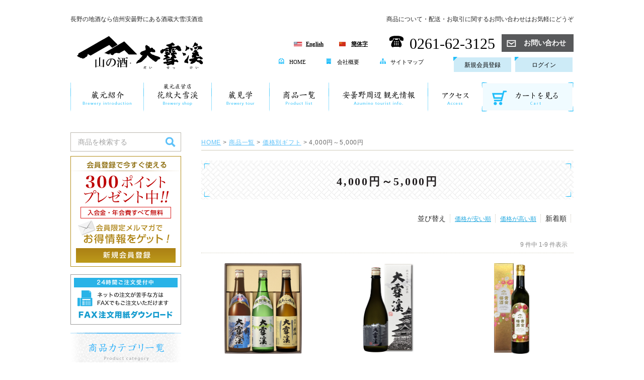

--- FILE ---
content_type: text/html;charset=Shift_JIS
request_url: https://www.jizake.co.jp/fs/daisekkei/c/min4000-max5000
body_size: 10088
content:
<!DOCTYPE html PUBLIC "-//W3C//DTD XHTML 1.0 Transitional//EN" "http://www.w3.org/TR/xhtml1/DTD/xhtml1-transitional.dtd">
<html lang="ja">
<head>
<meta http-equiv="Content-Language" content="ja" />
<meta http-equiv="Content-Type" content="text/html; charset=Shift_JIS" />
<meta http-equiv="Pragma" content="no-cache" />
<meta http-equiv="cache-control" content="no-cache" />
<meta http-equiv="Expires" content="Thu, 01 Dec 1994 16:00:00 GMT" />
<meta name="description" content="4,000円～5,000円 大雪渓酒造" />
<meta name="keywords" content="4,000円～5,000円,大雪渓酒造" />

<title>4,000円～5,000円 大雪渓酒造</title>
<link rel="stylesheet" type="text/css" href="/shop/css/r_system_preset.css?v3.24.0" />
<link rel="stylesheet" type="text/css" href="/shop/item/daisekkei/design/template01/css/system_DesignSettings.css" />
<link rel="stylesheet" type="text/css" href="/shop/item/daisekkei/design/template01/css/system_SizeColorSettings.css" />
<link rel="stylesheet" type="text/css" href="/shop/item/daisekkei/design/template01/css/system_LayoutSettings.css" />
<link rel="stylesheet" type="text/css" href="/shop/item/daisekkei/design/template01/css/original.css" />

<script type="text/javascript" src="/shop/js/jquery.js" charset="UTF-8"></script>
<script type="text/javascript" src="/shop/js/fs2api.js" charset="UTF-8"></script>
<script type="text/javascript">
(function($) {$(function() { $('.FS2_WishListEntryButton_container').click(function(e) { var goodsUrl = e.currentTarget.id.substring(18); FS2.addWishList({ shopKey: 'daisekkei', domain: 'www.jizake.co.jp', ssldomain: 'www.jizake.co.jp', data: { goods_url: goodsUrl, url: '%2Ffs%2Fdaisekkei%2Fc%2Fmin4000-max5000' }, done: function() { $('#FS2_WishListEntry_' + goodsUrl).addClass('FS2_hiddenElement'); $('#FS2_WishListRegistered_' + goodsUrl).removeClass('FS2_hiddenElement'); }, }); });
 $('.FS2_AlreadyWishListButton_container').click(function(e) { var goodsUrl = e.currentTarget.id.substring(23); FS2.removeWishList({ shopKey: 'daisekkei', domain: 'www.jizake.co.jp', ssldomain: 'www.jizake.co.jp', data: { goods_url: goodsUrl, url: '%2Ffs%2Fdaisekkei%2Fc%2Fmin4000-max5000' }, done: function() { $('#FS2_WishListEntry_' + goodsUrl).removeClass('FS2_hiddenElement'); $('#FS2_WishListRegistered_' + goodsUrl).addClass('FS2_hiddenElement'); }, }); });});})(jQuery);
</script>


<script type="text/javascript" src="/shop/js/futureshop2.js"></script>


<!-- Global site tag (gtag.js) - Google Ads: 990296558 -->
<script async src="https://www.googletagmanager.com/gtag/js?id=AW-990296558"></script>
<script>
  window.dataLayer = window.dataLayer || [];
  function gtag(){dataLayer.push(arguments);}
  gtag('js', new Date());

  gtag('config', 'AW-990296558');
</script>
<!-- Google tag (gtag.js) -->
<script async src="https://www.googletagmanager.com/gtag/js?id=G-6RCKXG2HSF"></script>
<script>
  window.dataLayer = window.dataLayer || [];
  function gtag(){dataLayer.push(arguments);}
  gtag('js', new Date());

  gtag('config', 'G-6RCKXG2HSF');
</script>
<!-- Google Analytics -->
<script>
(function(i,s,o,g,r,a,m){i['GoogleAnalyticsObject']=r;i[r]=i[r]||function(){
(i[r].q=i[r].q||[]).push(arguments)},i[r].l=1*new Date();a=s.createElement(o),
m=s.getElementsByTagName(o)[0];a.async=1;a.src=g;m.parentNode.insertBefore(a,m)
})(window,document,'script','https://www.google-analytics.com/analytics.js','ga');

ga('create', 'UA-23230761-1', 'auto');
ga('send', 'pageview');
</script>
<!-- End Google Analytics -->
</head>
<body id="FS2_body_Goods" class="FS2_body_Goods_GoodsGroupList_3 FS2_body_Goods_min4000-max5000" xmlns:fb="http://ogp.me/ns/fb#">

<div class="layout_body">
<div class="layout_header">		<!-- ▼▼ヘッダここから▼▼ -->
<script src="https://c03.future-shop.jp/shop/js/fs2api.js"></script>
<style>
</style>
<script type="text/javascript"> 
	FS2.repeater({
		ssldomain: 'www.jizake.co.jp',  // サイトによって変える  
		shopKey: 'daisekkei',                 // サイトによって変える
		member: function(json) {
			$('.login_btn').hide();
			$('.logout_btn').show();
		},
		guest: function(json) {
			$('.logout_btn').hide();
		}
	});
</script>
		<div class="header">
			<div class="container">
				<div class="header_col2 cf">
					<div class="logo_area">
						<p class="lead_txt mincho">長野の地酒なら信州安曇野にある酒蔵大雪渓酒造</p>
						<p class="header_logo"><a href="https://www.jizake.co.jp/"><img src="https://www.jizake.co.jp/common/image/common/logo.png" alt="大雪渓酒造"></a></p>
					</div>
					<div class="login_area cf">
						<p class="info_lead mincho">商品について・配送・お取引に関するお問い合わせはお気軽にどうぞ</p>
						<div class="info_area cf">
							<div class="lang_link"> <a class="en mincho" href="https://www.jizake.co.jp/en">English</a> <a class="ch mincho" href="https://www.jizake.co.jp/ch">簡体字</a> </div>
							<p class="tel_number"><span class="tel_link mincho"><i class="icon-tel"></i>0261-62-3125</span></p>
							<p class="header_contact_area"><a href="https://www.jizake.co.jp/contact/" class="contact_btn"><i class="icon-mail"></i>お問い合わせ</a></p>
						</div>
						<div class="login_links cf">
							<div class="local_link mincho"> <a href="https://www.jizake.co.jp/" class="home_link"><i class="icon-home"></i>HOME</a> <a href="https://www.jizake.co.jp/company.html#profile" class="about_link"><i class="icon-about"></i>会社概要</a> <a href="https://www.jizake.co.jp/sitemap.html" class="sitemap_link"><i class="icon-sitemap"></i>サイトマップ</a> </div>
							<div class="regist_area"> <a href="https://www.jizake.co.jp/fs/daisekkei/MemberEntryEdit.html" class="btn_dogear new_btn">新規会員登録</a> </div>
							<div class="login_parts">
								 <a href="https://www.jizake.co.jp/fs/daisekkei/Login.html" class="btn_dogear login_btn">ログイン</a> 
								 <a href="https://www.jizake.co.jp/fs/daisekkei/Logout.html" style="display: none" class="btn_dogear logout_btn">ログアウト</a> 
							</div>
						</div>
					</div>
				</div>
				<ul class="gnavi cf">
					<li><a href="https://www.jizake.co.jp/company.html"><img src="https://www.jizake.co.jp/common/image/common/menu01.png" alt="蔵元紹介"></a></li>
					<li><a href="https://www.jizake.co.jp/store.html"><img src="https://www.jizake.co.jp/common/image/common/menu02.png" alt="蔵元直営店花紋大雪渓"></a></li>
					<li><a href="https://www.jizake.co.jp/tour.html"><img src="https://www.jizake.co.jp/common/image/common/menu03.png" alt="蔵見学"></a></li>
					<li><a href="https://www.jizake.co.jp/fs/daisekkei/c/all"><img src="https://www.jizake.co.jp/common/image/common/menu04.png" alt="商品一覧"></a></li>
					<li><a href="https://www.jizake.co.jp/sights"><img src="https://www.jizake.co.jp/common/image/common/menu05.png" alt="安曇野周辺 観光情報"></a></li>
					<li><a href="https://www.jizake.co.jp/access.html"><img src="https://www.jizake.co.jp/common/image/common/menu06.png" alt="アクセス"></a></li>
					<li><a href="https://www.jizake.co.jp/fs/daisekkei/ShoppingCart.html"><img src="https://www.jizake.co.jp/common/image/common/menu07.png" alt="カートを見る"></a></li>
				</ul>
			</div>
		</div>
		<!-- ▼▼ヘッダここまで▼▼ --></div>

 <table border="0" cellspacing="0" cellpadding="0" class="layout_table">
 <tr>
 <td class="layout_menu">		<!-- ▼ サイド ▼ -->
		<div class="side_ares">
			
			<!-- InstanceBeginEditable name="side_cate" -->
			
			<div id="SearchBox">
				<form action="https://www.jizake.co.jp/fs/daisekkei/GoodsSearchList.html" method="get">
					<input type="hidden" name="_e_k" value="Ａ">
					<div class="searchboxinner">
					<input type="text" name="keyword" maxlength="1000" placeholder="商品を検索する" class="search_txt">
					<span class="icon-search"><input type="submit" id="SearchButton" value="" class="alpha"></span>
					</div>
				</form>
			</div>
			<div class="side_section regist_section">
				<a class="regist_link" href="https://www.jizake.co.jp/fs/daisekkei/MemberEntryEdit.html"><img src="https://www.jizake.co.jp/common/image/common/regist300.png" alt="会員登録で今すぐ使える300ポイントプレゼント中!!"></a>
			</div>
			<div class="side_section faxpdf_link">
				<a href="https://www.jizake.co.jp/common/image/pdf/fax.pdf" target="_blank"><img src="https://www.jizake.co.jp/common/image/common/faxpdf.png" alt="24時間注文受付中 ネットの注文が苦手な方はFAXでもご注文いただけます FAX注文用紙ダウンロード"></a>
			</div>
			
			<div class="side_section cate_box">
				<div class="cat_top_head"> <img src="https://www.jizake.co.jp/common/image/common/catehead.png" alt="商品カテゴリ"> </div>
				<ul class="cat_l_list mincho">
					<li>
						<a class="cate01" href="https://www.jizake.co.jp/fs/daisekkei/c/limited-sake">
							<img src="https://www.jizake.co.jp/common/image/common/cate01.png" alt="季節限定">
						</a>
					</li>
					<li>
						<a class="cate02" href="https://www.jizake.co.jp/fs/daisekkei/c/regular-sake">
							<img src="https://www.jizake.co.jp/common/image/common/cate02.png" alt="定番酒">
						</a>
					</li>
					<li>
						<a class="cate03" href="https://www.jizake.co.jp/fs/daisekkei/c/nama-sake">
							<img src="https://www.jizake.co.jp/common/image/common/cate03.png" alt="生酒">
						</a>
					</li>
					<li>
						<a class="cate04" href="https://www.jizake.co.jp/fs/daisekkei/c/daiginjo-shu">
							<img src="https://www.jizake.co.jp/common/image/common/cate04.png" alt="大吟醸">
						</a>
					</li>
					<li>
						<a class="cate05" href="https://www.jizake.co.jp/fs/daisekkei/c/ginjo-shu">
							<img src="https://www.jizake.co.jp/common/image/common/cate05.png" alt="吟醸">
						</a>
					</li>
					<li>
						<a class="cate06" href="https://www.jizake.co.jp/fs/daisekkei/c/honjozo">
							<img src="https://www.jizake.co.jp/common/image/common/cate06.png" alt="本醸造">
						</a>
					</li>
					<li>
						<a class="cate07" href="https://www.jizake.co.jp/fs/daisekkei/c/junmai-shu">
							<img src="https://www.jizake.co.jp/common/image/common/cate07.png" alt="純米">
						</a>
					</li>
					<li>
						<a class="cate08" href="https://www.jizake.co.jp/fs/daisekkei/c/variety">
							<img src="https://www.jizake.co.jp/common/image/common/cate08.png" alt="変り種">
						</a>
					</li>
					<li>
						<a class="cate09" href="https://www.jizake.co.jp/fs/daisekkei/c/other">
							<img src="https://www.jizake.co.jp/common/image/common/cate09.png" alt="リキュール・カップ・他">
						</a>
					</li>
					<li class="subcatelisthead">
						<img src="https://www.jizake.co.jp/common/image/common/cate10.png" alt="価格別ギフト">
					</li>
					<li class="subcatelist"><a href="https://www.jizake.co.jp/fs/daisekkei/c/min1000-max3000">1,000円～3,000円</a></li>
					<li class="subcatelist"><a href="https://www.jizake.co.jp/fs/daisekkei/c/min3000-max4000">3,000円～4,000円</a></li>
					<li class="subcatelist"><a href="https://www.jizake.co.jp/fs/daisekkei/c/min4000-max5000">4,000円～5,000円</a></li>
					<li class="subcatelist"><a href="https://www.jizake.co.jp/fs/daisekkei/c/min5000-max10000">5,000円～10,000円</a></li>
					<li class="subcatelist"><a href="https://www.jizake.co.jp/fs/daisekkei/c/min10000">10,000円以上</a></li>
					<li>
						<a class="cate11" href="https://www.jizake.co.jp/fs/daisekkei/c/cat64">
							<img src="https://www.jizake.co.jp/common/image/common/cate11.png" alt="用途別ギフト">
						</a>
					</li>
				</ul>
			</div>
			
			<!-- InstanceEndEditable -->
			
			<div class="bnr_area">
				
				<div class="side_section box_bnr">
					<a href="https://www.jizake.co.jp/brewers"><img src="https://www.jizake.co.jp/common/image/common/side_brewers.png" alt="蔵人紹介"></a>
				</div>
				
				<div class="side_section box_bnr">
					<a href="https://www.jizake.co.jp/knowledge"><img src="https://www.jizake.co.jp/common/image/common/side_knowledge.png" alt="日本酒あれこれ"></a>
				</div>
				
				<div class="side_section box_bnr">
					<a href="https://www.jizake.co.jp/shop"><img src="https://www.jizake.co.jp/common/image/common/side_shop.png" alt="大雪渓買える店飲める店"></a>
				</div>
				
				<div class="side_section box_bnr">
					<a href="https://www.jizake.co.jp/event"><img src="https://www.jizake.co.jp/common/image/common/side_event.png" alt="イベント情報"></a>
				</div>
				
				<div class="side_section box_bnr">
					<a href="https://www.jizake.co.jp/sights"><img src="https://www.jizake.co.jp/common/image/common/side_sights.png" alt="安曇野周辺観光情報"></a>
				</div>
				
				<div class="side_section box_bnr">
					<a href="https://www.jizake.co.jp/blog"><img src="https://www.jizake.co.jp/common/image/common/side_blog.png" alt="蔵元だより"></a>
				</div>
				
				<div class="side_section box_bnr">
					<a href="https://www.jizake.co.jp/common/image/pdf/catalog.pdf" target="_blank"><img src="https://www.jizake.co.jp/common/image/common/catalogpdf.png" alt="カタログダウンロード"></a>
				</div>
				
				<div class="side_section box_bnr">
					<a href="https://www.jizake.co.jp/fs/daisekkei/MailMagazineEntry.html"><img src="https://www.jizake.co.jp/common/image/common/mailmagazine.png" alt="メールマガジン"></a>
				</div>
				
				<div class="side_section box_bnr">
					<a href="https://www.youtube.com/channel/UC289-M_E869ATT7Pk6mdxxQ" target="_blank"><img src="https://www.jizake.co.jp/common/image/common/youtube.png" alt="YYouTube"></a>
				</div>
				
				
				
			</div>
			
			<div class="side_section info_box">
				<ul class="cat_s_list">
					<li><a href="https://www.jizake.co.jp/fs/daisekkei/PostageSettleList.html">ご利用ガイド</a></li>
					<li><a href="https://www.jizake.co.jp/fs/daisekkei/MyPageTop.html">マイページ</a></li>
					<li><a href="https://www.jizake.co.jp/fs/daisekkei/Login.html">ログイン</a></li>
					<li><a href="https://www.jizake.co.jp/contact/">お問い合わせ</a></li>
					<li><a href="https://www.jizake.co.jp/fs/daisekkei/PrivacyPolicy.html">個人情報保護方針</a></li>
					<li><a href="https://www.jizake.co.jp/fs/daisekkei/BusinessDeal.html">特定商取引に関する表記</a></li>
					<li><a href="https://www.jizake.co.jp/sitemap.html">サイトマップ</a></li>
				</ul>
			</div>
		
			<div id="JS" class="overflow_clear mt30">
				<div id="Cal01" style="margin-bottom:20px; height:255px; overflow:hidden;">
					<script type="text/javascript" src="https://www.jizake.co.jp/common/js/cal.js" charset="UTF-8"></script>
				</div>
				<div id="Cal02" style="margin-top:0px;">
					<script type="text/javascript" src="https://www.jizake.co.jp/common/js/cal2.js" charset="UTF-8"></script>
				</div>
				<p class="pb_s">花紋大雪渓は土日祝日も休まず<br />
				営業しております。<br />
				営業時間： 9：00～18：00</p>
			</div>
			<!-- ▲ サイド ▲ --> 
			
		</div></td>
 <td class="layout_content">
 <div class="utility"> 
<table width="100%" border="0" cellpadding="0" cellspacing="0">
<tr>
<td class="FS2_welcome_area">
<span class="welcome">いらっしゃいませ　ゲストさん</span>
</td>
<td width="10%" rowspan="2" align="right" nowrap="nowrap">
<a href="https://www.jizake.co.jp/fs/daisekkei/ShoppingCart.html" class="viewCart" onClick="return canSubmit();"><img src="/shop/item/daisekkei/design/template01/btn/CartButtonImage.gif" alt="カートを見る" border="0" /></a></td>
</tr>
<tr>
<td class="FS2_login_area">
<ul class="login">
<li class="FS2_icon_wishlist"> <a href="https://www.jizake.co.jp/fs/daisekkei/WishList.html" onClick="return canSubmit();">お気に入り一覧</a></li>
<li class="FS2_icon_mypage"> <a href="https://www.jizake.co.jp/fs/daisekkei/MyPageTop.html" onClick="return canSubmit();">マイページ</a></li>
<li class="FS2_icon_login"> <a href="javascript:document.location='https://www.jizake.co.jp/fs/daisekkei/Login.html?url='+encodeURIComponent(document.location)" onClick="return canSubmit();">ログイン</a></li>
<li class="FS2_icon_password"> <a href="https://www.jizake.co.jp/fs/daisekkei/PasswordReminderEdit.html" onClick="return canSubmit();">パスワードをお忘れの場合</a></li>
</ul>
</td>
</tr>
</table>
<ul class="item">
<li class="FS2_postagesettlelist"> <a href="https://www.jizake.co.jp/fs/daisekkei/PostageSettleList.html" onClick="return canSubmit();">送料とお支払い方法について</a> </li>
<li class="FS2_privacypolicy"> <a href="https://www.jizake.co.jp/fs/daisekkei/PrivacyPolicy.html" onClick="return canSubmit();">個人情報の取り扱いについて</a> </li>
<li class="FS2_businessdeal"> <a href="https://www.jizake.co.jp/fs/daisekkei/BusinessDeal.html" onClick="return canSubmit();">特定商取引法に基づく表示</a> </li>
</ul>
</div>
 <div class="system_content">
 <p class="pan FS2_breadcrumbs">
<a href="https://www.jizake.co.jp/">HOME</a> &gt; <a href="https://www.jizake.co.jp/fs/daisekkei/c/all">商品一覧</a> &gt; <a href="https://www.jizake.co.jp/fs/daisekkei/c/gift">価格別ギフト</a> &gt; 4,000円～5,000円
</p>
 
 <div class="user_content FS2_upper_comment FS2_SeniorDesign_comment"><h1 class="pageTitle">4,000円～5,000円</h1></div>
 
 
  
  <div class="FS2_sort_menu_bg">
<ul id="FS2_sort_menu">
<li class="FS2_sort_menu_title">並び替え</li>
<li class="FS2_sort_menu_sortPriceLowLink"><a href="/fs/daisekkei/c/min4000-max5000?sort=03">価格が安い順</a></li>
<li class="FS2_sort_menu_sortPriceHighLink"><a href="/fs/daisekkei/c/min4000-max5000?sort=04">価格が高い順</a></li>
<li class="FS2_sort_menu_sortNewLink">新着順</li>
</ul>
</div>
 <div class="FS2_GroupLayout">
 <p class="pager">
<span class="FS2_pager_text">9 件中 1-9 件表示　</span>
</p>
 
<div class="groupLayout">
<div class="alignItem_03">

<a name="00196035"></a>
<div class="gl_Item" id="FS2_itemlayout_C">
<div class="itemCenter">

<div class="FS2_thumbnail_container"><a href="https://www.jizake.co.jp/fs/daisekkei/min4000-max5000/00196035" onClick="return canSubmit();"><img src="/shop/item/daisekkei/picture/goods/437_thumbnail.jpg" alt="安曇野　旨口トリオ【箱有】" class="thumbnail" border="0" /></a></div>
<h2 class="itemGroup"><a href="https://www.jizake.co.jp/fs/daisekkei/min4000-max5000/00196035" onClick="return canSubmit();"><span class="itemCatchCopy">大雪渓の旨味溢れるトリオ酒飲み比べのセット！ご贈答に</span>安曇野　旨口トリオ【箱有】</a></h2>

<div class="FS2_itemPrice_area">
<p class="FS2_itemPrice_text">
<span class="FS2_special_price">販売価格</span><span class="itemPrice">4,400円</span><span class="FS2_itemPrice_addition">(税込)</span>
</p>
</div>
<div class="FS2_WishListButton_area">
<a href="javascript:void(0)" id="FS2_WishListEntry_00196035" class="FS2_WishListEntryButton_container"><img src="/shop/item/daisekkei/design/template01/btn/WishListButtonForGroup.gif" alt="お気に入りに登録" border="0" /></a>
<a href="javascript:void(0)" id="FS2_WishListRegistered_00196035" class="FS2_AlreadyWishListButton_container FS2_hiddenElement"><img src="/shop/item/daisekkei/design/template01/btn/AlreadyWishListButtonForGroup.gif" alt="お気に入りに登録済み" border="0" /></a>
</div>				 
</div>
</div>

<a name="00011335"></a>
<div class="gl_Item" id="FS2_itemlayout_C">
<div class="itemCenter">

<div class="FS2_thumbnail_container"><a href="https://www.jizake.co.jp/fs/daisekkei/min4000-max5000/00011335" onClick="return canSubmit();"><img src="/shop/item/daisekkei/picture/goods/417_thumbnail.jpg" alt="純米大吟醸 山恵錦 Matsumoto Castle 720ml" class="thumbnail" border="0" /></a></div>
<h2 class="itemGroup"><a href="https://www.jizake.co.jp/fs/daisekkei/min4000-max5000/00011335" onClick="return canSubmit();"><span class="itemCatchCopy">精米歩合29％！美しき松本のシンボルに相応しい渾身の1本！</span>純米大吟醸 山恵錦 Matsumoto Castle 720ml</a></h2>

<div class="FS2_eye_catch_icon"><img src="/shop/item/daisekkei/design/template01/btn/Icon2Button.gif" alt="NEW!!" border="0" class="catch catch01" /></div>
<ul class="FS2_original_icons">
	<li class="FS2_original_icon01">
		<span><img src="/shop/item/daisekkei/design/template01/icon/icon09.jpg" alt="" /></span>
	</li>
</ul>

<div class="FS2_itemPrice_area">
<p class="FS2_itemPrice_text">
<span class="FS2_special_price">販売価格</span><span class="itemPrice">4,400円</span><span class="FS2_itemPrice_addition">(税込)</span>
</p>
</div>
<div class="FS2_WishListButton_area">
<a href="javascript:void(0)" id="FS2_WishListEntry_00011335" class="FS2_WishListEntryButton_container"><img src="/shop/item/daisekkei/design/template01/btn/WishListButtonForGroup.gif" alt="お気に入りに登録" border="0" /></a>
<a href="javascript:void(0)" id="FS2_WishListRegistered_00011335" class="FS2_AlreadyWishListButton_container FS2_hiddenElement"><img src="/shop/item/daisekkei/design/template01/btn/AlreadyWishListButtonForGroup.gif" alt="お気に入りに登録済み" border="0" /></a>
</div>				 
</div>
</div>

<a name="00031056"></a>
<div class="gl_Item" id="FS2_itemlayout_C">
<div class="itemCenter">

<div class="FS2_thumbnail_container"><a href="https://www.jizake.co.jp/fs/daisekkei/min4000-max5000/00031056" onClick="return canSubmit();"><img src="/shop/item/daisekkei/picture/goods/416_thumbnail.jpg" alt="黄金梅酒　500ml　箱入" class="thumbnail" border="0" /></a></div>
<h2 class="itemGroup"><a href="https://www.jizake.co.jp/fs/daisekkei/min4000-max5000/00031056" onClick="return canSubmit();"><span class="itemCatchCopy">大雪渓渾身の日本酒ベース秘蔵梅酒　【新発売！】</span>黄金梅酒　500ml　箱入</a></h2>

<div class="FS2_eye_catch_icon"><img src="/shop/item/daisekkei/design/template01/btn/Icon2Button.gif" alt="NEW!!" border="0" class="catch catch01" /></div>
<ul class="FS2_original_icons">
	<li class="FS2_original_icon01">
		<span><img src="/shop/item/daisekkei/design/template01/icon/icon09.jpg" alt="" /></span>
	</li>
</ul>

<div class="FS2_itemPrice_area">
<p class="FS2_itemPrice_text">
<span class="FS2_special_price">販売価格</span><span class="itemPrice">4,400円</span><span class="FS2_itemPrice_addition">(税込)</span>
</p>
<p class="itemStock FS2_noStockText">在庫切れ</p></div>
<div class="FS2_WishListButton_area">
<a href="javascript:void(0)" id="FS2_WishListEntry_00031056" class="FS2_WishListEntryButton_container"><img src="/shop/item/daisekkei/design/template01/btn/WishListButtonForGroup.gif" alt="お気に入りに登録" border="0" /></a>
<a href="javascript:void(0)" id="FS2_WishListRegistered_00031056" class="FS2_AlreadyWishListButton_container FS2_hiddenElement"><img src="/shop/item/daisekkei/design/template01/btn/AlreadyWishListButtonForGroup.gif" alt="お気に入りに登録済み" border="0" /></a>
</div>				 
</div>
</div>
<br clear="all"/>

<a name="00012285"></a>
<div class="gl_Item" id="FS2_itemlayout_C">
<div class="itemCenter">

<div class="FS2_thumbnail_container"><a href="https://www.jizake.co.jp/fs/daisekkei/min4000-max5000/00012285" onClick="return canSubmit();"><img src="/shop/item/daisekkei/picture/goods/384_thumbnail.jpg" alt="純米大吟醸 山恵錦 720ml (箱入)" class="thumbnail" border="0" /></a></div>
<h2 class="itemGroup"><a href="https://www.jizake.co.jp/fs/daisekkei/min4000-max5000/00012285" onClick="return canSubmit();"><span class="itemCatchCopy">【令和6酒造年度 長野県清酒鑑評会　第一位獲得！】ご贈答に！《長野県で生まれた酒米　山恵錦の純米大吟醸》</span>純米大吟醸 山恵錦 720ml (箱入)</a></h2>

<ul class="FS2_original_icons">
	<li class="FS2_original_icon01">
		<span><img src="/shop/item/daisekkei/design/template01/icon/icon09.jpg" alt="" /></span>
	</li>
</ul>

<div class="FS2_itemPrice_area">
<p class="FS2_itemPrice_text">
<span class="FS2_special_price">販売価格</span><span class="itemPrice">4,400円</span><span class="FS2_itemPrice_addition">(税込)</span>
</p>
</div>
<p class="FS2_ItemShortComment">【令和6酒造年度 長野県清酒鑑評会　第一位獲得！】</p>
<div class="FS2_WishListButton_area">
<a href="javascript:void(0)" id="FS2_WishListEntry_00012285" class="FS2_WishListEntryButton_container"><img src="/shop/item/daisekkei/design/template01/btn/WishListButtonForGroup.gif" alt="お気に入りに登録" border="0" /></a>
<a href="javascript:void(0)" id="FS2_WishListRegistered_00012285" class="FS2_AlreadyWishListButton_container FS2_hiddenElement"><img src="/shop/item/daisekkei/design/template01/btn/AlreadyWishListButtonForGroup.gif" alt="お気に入りに登録済み" border="0" /></a>
</div>				 
</div>
</div>

<a name="01001091"></a>
<div class="gl_Item" id="FS2_itemlayout_C">
<div class="itemCenter">

<div class="FS2_thumbnail_container"><a href="https://www.jizake.co.jp/fs/daisekkei/min4000-max5000/01001091" onClick="return canSubmit();"><img src="/shop/item/daisekkei/picture/goods/349_thumbnail.jpg" alt="大雪渓　オリジナルパーカー" class="thumbnail" border="0" /></a></div>
<h2 class="itemGroup"><a href="https://www.jizake.co.jp/fs/daisekkei/min4000-max5000/01001091" onClick="return canSubmit();"><span class="itemCatchCopy">薄手タイプで軽い着心地　《紺orグレー》《S/M/L/XL》</span>大雪渓　オリジナルパーカー</a></h2>

<div class="FS2_itemPrice_area">
<p class="FS2_itemPrice_text">
<span class="FS2_special_price">販売価格</span><span class="itemPrice">6,600円</span><span class="FS2_itemPrice_addition">(税込)</span>
</p>
</div>
<div class="FS2_WishListButton_area">
<a href="javascript:void(0)" id="FS2_WishListEntry_01001091" class="FS2_WishListEntryButton_container"><img src="/shop/item/daisekkei/design/template01/btn/WishListButtonForGroup.gif" alt="お気に入りに登録" border="0" /></a>
<a href="javascript:void(0)" id="FS2_WishListRegistered_01001091" class="FS2_AlreadyWishListButton_container FS2_hiddenElement"><img src="/shop/item/daisekkei/design/template01/btn/AlreadyWishListButtonForGroup.gif" alt="お気に入りに登録済み" border="0" /></a>
</div>				 
</div>
</div>

<a name="196067"></a>
<div class="gl_Item" id="FS2_itemlayout_C">
<div class="itemCenter">

<div class="FS2_thumbnail_container"><a href="https://www.jizake.co.jp/fs/daisekkei/min4000-max5000/196067" onClick="return canSubmit();"><img src="/shop/item/daisekkei/picture/goods/146_thumbnail.jpg" alt="キリリと旨い冬のセット【eco箱】【送料込】720ml×3" class="thumbnail" border="0" /></a></div>
<h2 class="itemGroup"><a href="https://www.jizake.co.jp/fs/daisekkei/min4000-max5000/196067" onClick="return canSubmit();"><span class="itemCatchCopy">冬季限定の飲み比べ三昧ギフト</span>キリリと旨い冬のセット【eco箱】【送料込】720ml×3</a></h2>

<div class="FS2_eye_catch_icon"><img src="/shop/item/daisekkei/design/template01/btn/Icon1Button.gif" alt="おすすめ" border="0" class="catch catch01" /></div>
<ul class="FS2_original_icons">
	<li class="FS2_original_icon01">
		<span><img src="/shop/item/daisekkei/design/template01/icon/icon01.jpg" alt="" /></span>
	</li>
	<li class="FS2_original_icon02">
		<span><img src="/shop/item/daisekkei/design/template01/icon/icon09.jpg" alt="" /></span>
	</li>
</ul>

<div class="FS2_itemPrice_area">
<p class="FS2_itemPrice_text">
<span class="FS2_special_price">販売価格</span><span class="itemPrice">5,720円</span><span class="FS2_itemPrice_addition">(税込)</span>
</p>
</div>
<div class="FS2_WishListButton_area">
<a href="javascript:void(0)" id="FS2_WishListEntry_196067" class="FS2_WishListEntryButton_container"><img src="/shop/item/daisekkei/design/template01/btn/WishListButtonForGroup.gif" alt="お気に入りに登録" border="0" /></a>
<a href="javascript:void(0)" id="FS2_WishListRegistered_196067" class="FS2_AlreadyWishListButton_container FS2_hiddenElement"><img src="/shop/item/daisekkei/design/template01/btn/AlreadyWishListButtonForGroup.gif" alt="お気に入りに登録済み" border="0" /></a>
</div>				 
</div>
</div>
<br clear="all"/>

<a name="196040"></a>
<div class="gl_Item" id="FS2_itemlayout_C">
<div class="itemCenter">

<div class="FS2_thumbnail_container"><a href="https://www.jizake.co.jp/fs/daisekkei/min4000-max5000/196040" onClick="return canSubmit();"><img src="/shop/item/daisekkei/picture/goods/138_thumbnail.jpg" alt="蔵元直送生酒(生酒720ml3本)" class="thumbnail" border="0" /></a></div>
<h2 class="itemGroup"><a href="https://www.jizake.co.jp/fs/daisekkei/min4000-max5000/196040" onClick="return canSubmit();">蔵元直送生酒【eco箱】【送料込】</a></h2>

<ul class="FS2_original_icons">
	<li class="FS2_original_icon01">
		<span><img src="/shop/item/daisekkei/design/template01/icon/icon01.jpg" alt="" /></span>
	</li>
	<li class="FS2_original_icon02">
		<span><img src="/shop/item/daisekkei/design/template01/icon/icon09.jpg" alt="" /></span>
	</li>
</ul>

<div class="FS2_itemPrice_area">
<p class="FS2_itemPrice_text">
<span class="FS2_special_price">販売価格</span><span class="itemPrice">4,640円</span><span class="FS2_itemPrice_addition">(税込)</span>
</p>
</div>
<div class="FS2_WishListButton_area">
<a href="javascript:void(0)" id="FS2_WishListEntry_196040" class="FS2_WishListEntryButton_container"><img src="/shop/item/daisekkei/design/template01/btn/WishListButtonForGroup.gif" alt="お気に入りに登録" border="0" /></a>
<a href="javascript:void(0)" id="FS2_WishListRegistered_196040" class="FS2_AlreadyWishListButton_container FS2_hiddenElement"><img src="/shop/item/daisekkei/design/template01/btn/AlreadyWishListButtonForGroup.gif" alt="お気に入りに登録済み" border="0" /></a>
</div>				 
</div>
</div>

<a name="00015061"></a>
<div class="gl_Item" id="FS2_itemlayout_C">
<div class="itemCenter">

<div class="FS2_thumbnail_container"><a href="https://www.jizake.co.jp/fs/daisekkei/min4000-max5000/00015061" onClick="return canSubmit();"><img src="/shop/item/daisekkei/picture/goods/118_thumbnail.jpg" alt="大吟醸山田錦原酒720ml【箱有】金賞" class="thumbnail" border="0" /></a></div>
<h2 class="itemGroup"><a href="https://www.jizake.co.jp/fs/daisekkei/min4000-max5000/00015061" onClick="return canSubmit();"><span class="itemCatchCopy">【令和7年全国新酒鑑評会金賞受賞酒 《7回連続》】</span>大吟醸山田錦原酒720ml【箱有】金賞</a></h2>

<ul class="FS2_original_icons">
	<li class="FS2_original_icon01">
		<span><img src="/shop/item/daisekkei/design/template01/icon/icon09.jpg" alt="" /></span>
	</li>
</ul>

<div class="FS2_itemPrice_area">
<p class="FS2_itemPrice_text">
<span class="FS2_special_price">販売価格</span><span class="itemPrice">5,500円</span><span class="FS2_itemPrice_addition">(税込)</span>
</p>
<p class="itemStock FS2_noStockText">在庫切れ</p></div>
<div class="FS2_WishListButton_area">
<a href="javascript:void(0)" id="FS2_WishListEntry_00015061" class="FS2_WishListEntryButton_container"><img src="/shop/item/daisekkei/design/template01/btn/WishListButtonForGroup.gif" alt="お気に入りに登録" border="0" /></a>
<a href="javascript:void(0)" id="FS2_WishListRegistered_00015061" class="FS2_AlreadyWishListButton_container FS2_hiddenElement"><img src="/shop/item/daisekkei/design/template01/btn/AlreadyWishListButtonForGroup.gif" alt="お気に入りに登録済み" border="0" /></a>
</div>				 
</div>
</div>

<a name="11017"></a>
<div class="gl_Item" id="FS2_itemlayout_C">
<div class="itemCenter">

<div class="FS2_thumbnail_container"><a href="https://www.jizake.co.jp/fs/daisekkei/min4000-max5000/11017" onClick="return canSubmit();"><img src="/shop/item/daisekkei/picture/goods/10_thumbnail.jpg" alt="上撰1.8L×2【箱有】" class="thumbnail" border="0" /></a></div>
<h2 class="itemGroup"><a href="https://www.jizake.co.jp/fs/daisekkei/min4000-max5000/11017" onClick="return canSubmit();"><span class="itemCatchCopy">燗酒コンテスト2021金賞受賞！</span>上撰1.8L×2【箱有】</a></h2>

<div class="FS2_itemPrice_area">
<p class="FS2_itemPrice_text">
<span class="FS2_special_price">販売価格</span><span class="itemPrice">4,400円</span><span class="FS2_itemPrice_addition">(税込)</span>
</p>
</div>
<div class="FS2_WishListButton_area">
<a href="javascript:void(0)" id="FS2_WishListEntry_11017" class="FS2_WishListEntryButton_container"><img src="/shop/item/daisekkei/design/template01/btn/WishListButtonForGroup.gif" alt="お気に入りに登録" border="0" /></a>
<a href="javascript:void(0)" id="FS2_WishListRegistered_11017" class="FS2_AlreadyWishListButton_container FS2_hiddenElement"><img src="/shop/item/daisekkei/design/template01/btn/AlreadyWishListButtonForGroup.gif" alt="お気に入りに登録済み" border="0" /></a>
</div>				 
</div>
</div>
<br clear="all"/>

</div>
</div>
 <br clear="all"/>
 <p class="pager">
<span class="FS2_pager_text">9 件中 1-9 件表示　</span>
</p>
 </div>
 
 
 
 

 
 
 </div>
 </td>
 
 </tr>
 </table>
 

 <div class="layout_footer">
 <!-- ▼ フッタ ▼ -->
<div class="footer">
	<div class="footer_upside">
		<div class="container">
			<ul class="footer_col3 cf">
				<li>
					<div class="footer_info_body">
						<h4>お支払方法</h4>
						<h5>クレジットカード</h5>
						<p>下記のカードがご利用頂けます。<br>
						<span class="fscc">
						<img class="fsccimg" src="https://www.jizake.co.jp/shop/img/cardImg/card01.gif" alt="JCB">
						<img class="fsccimg" src="https://www.jizake.co.jp/shop/img/cardImg/card03.gif" alt="VISA">
						<img class="fsccimg" src="https://www.jizake.co.jp/shop/img/cardImg/card04.gif" alt="MasterCard">
						<img class="fsccimg" src="https://www.jizake.co.jp/shop/img/cardImg/card02.gif" alt="AMERICAN EXPRESS">
						<img class="fsccimg" src="https://www.jizake.co.jp/shop/img/cardImg/card09.gif" alt="Diners Club">
						</span>
						<br>
						※クレジットカードでお手続されますと、追加のご注文・商品の変更・金額の訂正ができませんので、金額をよくご確認頂き、ご了承の上お手続下さい。決済の際表示された金額がそのままご請求額となりますので、キャンペーンやその他サービスで、商品価格の変更や送料の変更が考えられる場合はクレジットカード以外のお支払方法をお選び下さい。<br>
※決済の確認が出来ない場合、メールにてお知らせを致します。一定期間内に決済可能なお支払い方法をご指定いただけない場合は、「希望お届け日」よりも遅れる場合やご注文をキャンセルさせていただく場合もございますので、ご了承ください。</p>
					</div>
					<div class="footer_info_body">
						<h5>銀行振込</h5>
						<p>口座番号は下記の通りです。<br>
						八十二銀行　池田支店　普通預金　「644」<br>
						<span class="footer_notes">振込手数料は、お客様にご負担頂いております。<br>
						ご了承下さいませ。</span></p>
						
						<p>【初回ご注文】<br>
						先払いにてお振込をお願い致します。<br>
						ご注文後「初めてご注文のお客様へ」メールが届きましたら総額を確認し、１週間以内にお振込下さい。<br>
						お振込後ご一報頂きますとスムーズに発送させて頂く事が可能です。<br>
						<span class="footer_notes">確認までのお時間によっては、「お届け希望日」よりも遅れることがあります。</span>ご了承ください。</p>
							
						<p>【2回目以降ご注文】<br>
						商品が届きましたら１週間以内にお振込下さい。</p>
					</div>
					<div class="footer_info_body">
						<h5>郵便振込</h5>
						<p>弊社指定の専用振込み用紙(手数料弊社負担)をお送りいたします。届きましたら1週間以内にお振込下さい。</p>
						
						<p>【初回ご注文】<br>
						先払いにてお振込をお願い致します。<br>
						郵送でのやり取りとなる為、ご入金確認までに数日かかります。<br>
						<span class="footer_notes">確認までのお時間によっては、「お届け希望日」よりも遅れることがあります。</span>ご了承ください。</p>
						
						<p>【2回目以降ご注文】<br>
						商品が届きましたら１週間以内にお振込下さい。</p>
						
						<h5>代金引換</h5>
						<p>ヤマト運輸さんのコレクト便でお届け致します。商品と引換えに、運送業者さまへ代金をお支払い下さい。<br />
						<span class="footer_notes">手数料はお客様にご負担頂いております。</span><br />
						ご請求額に加算されますのでご確認下さい。</p>
						
						<p class="btmnone">【手数料を含むお支払金額に対する手数料価格】</p>
						
						<table class="footertable numbtable">
							<tbody>
								<tr>
									<th>１万円未満</th>
									<td>330円</td>
								</tr>
								<tr>
									<th>１万円以上 ３万円未満</th>
									<td>440円</td>
								</tr>
								<tr>
									<th>３万円以上 ４万円未満</th>
									<td>660円</td>
								</tr>
							</tbody>
						</table>
						
					</div>
				</li>
				<li>
					<div class="footer_info_body">
						<h4>お届け日</h4>
						<p>通常、ご注文の翌日から3日前後で発送いたしますが、<span class="footer_notes">休日とその前日のご注文は休日明け</span>の受注処理・配送手続きとなります。<span class="footer_notes">お届け日（距離により若干異なります）は発送日を含め3日間程要します。</span>また、お中元、お歳暮の時期などは大変混み合いますので、ご注文承り後、発送までに通常よりお時間を頂いております。ご了承ください。</p>
						<h5>お届け希望日指定</h5>
						<p>ご注文日より4日後から31日間の間でご指定が出来ます。<br />
                        ※お急ぎの場合はお電話(0261-62-3125)にてお問い合わせ下さい。</p>
					<h5>お届け時間指定</h5>
						<p>以下の時間帯でご指定することが出来ます。</p>
						<p><img src="https://www.jizake.co.jp/common/image/common/deli_time.png" alt=""></p>

					<h5>お届け日指定の変更</h5>
						<p>下記の場合、お届け指定日を変更させて頂きます。お届けできる最短期日で変更・御連絡を致しますが、ご都合が合わない場合は発送日前日までにご連絡下さい。</p>
						<p>●【予約】商品を含んだご注文で、発売日前・お届け可能日前のお届け指定。<br />
                        ●ご注文商品が欠品になってしまった場合。<br />
                        ●初回ご注文の先払いご入金確認が間に合わない場合。<br />
                        ●弊社休日、又はその前日のご注文で、休日翌日のお届け指定。<br />
                        </p>

					<h5>【予約】商品・【受注生産】商品お届け日</h5>
						<p><span class="footer_notes">ご注文先着順</span>にて配送可能な最短期日で手配・ご連絡をさせて頂きます。お届け日のご指定は対応できない場合もございますので、ご了承下さい。<br />
                        ※万一品切れや発送が著しく遅れる場合には、メール・お電話にてお知らせ致します。
                        </p>
                        
						<h4>その他</h4>
						<h5>不良品、誤送が万一あった場合</h5>
						<p>充分な確認作業を行ってはおりますが、万一当方による品違いやその他不良品が見つかった場合は、なるべく早くお電話にてご連絡下さい。原因等調べまして、速やかに対処致します。<br />
                        不良品の場合は、良品交換を致しております。着払にて、弊社までお送り下さい。<br />
                        いずれにいたしましても、まずはお電話でのご連絡をお願い申し上げます。　
                        </p>

						<h5>返品について</h5>
						<p>当方による品違いの他は、お客様のご都合による返品には応じられません。<br />
                        但し、商品着荷時点において、明らかに輸送上の事故等による商品の劣化が認められました場合は除きます。<br />
                        その場合もなるべく早く、お電話にて弊社までご連絡ください。調査の上、早急に対処させて頂きます。
                        </p>

						</div>
			</li>
				<li>
					<div class="footer_info_body">
						<h4>送料</h4>
						<h5>【冷蔵】商品の配送方法・加算配送料(クール料)</h5>
						<p>【冷蔵】商品は生魚と同じ扱いとなりますので品質保持の為、また冬期の配送時も、どなた様がお受取りになられても冷蔵商品とご理解頂ける様、<span class="footer_notes">クール便(１件につきクール料360円加算)</span>で配送致します。<br />
                        <span class="footer_notes">※加算配送料(クール料)は送料サービスには含まれません。</span><br />
                        ※常温保存のできる商品につきましてはクール便での配送は必要ございませんが、ご希望の場合はお問い合わせ下さい。</p>
                        
						<h5>送料サービス価格</h5>
						<p>【ご注文方法に係わらず一律】<br />
                        <span class="footer_notes">お送り先１件につき11,000円（税込）以上お買い求め頂くと送料サービスとなります。</span><br />
                        ※サービス価格外の通常送料については、ご注文方法に関わらず下記送料表の通りとなります。</p>
                        
						<h5>運送会社について</h5>
						<p>発送は梱包の大きさによって基本的には「日本郵便（常温便）」「ヤマト運輸（クール便・コレクト便）」の中からお届けをさせていただいております。その他の運送会社様は指定外となりますので、予めご了承下さいませ。<br />
                        ※弊社指定外の運送会社様をご指定の場合、送料を実費(送料サービス不可)でお客様にご負担頂いております。</p>
                        

                        
						<h5>送料表</h5>
						<table class="footertable numbtable sendtable">
							<tbody>
								<tr>
									<th>北海道</th>
									<th>北海道</th>
									<td nowrap="nowrap">1,400円</td>
								</tr>
								<tr>
								  <th>北東北</th>
								  <th>青森・秋田・岩手</th>
								  <td>1,100円</td>
							  </tr>
								<tr>
								  <th>南東北</th>
								  <th>宮城・山形・福島</th>
								  <td rowspan="5">1,000円</td>
							  </tr>
								<tr>
								  <th>関東</th>
								  <th>茨城・栃木・群馬・埼玉・<br />
							      千葉・神奈川・東京・山梨</th>
						      </tr>
								<tr>
								  <th>信越</th>
								  <th>新潟・長野</th>
							  </tr>
								<tr>
								  <th>北陸</th>
								  <th>富山・石川・福井</th>
							  </tr>
								<tr>
								  <th>中部</th>
								  <th>静岡・愛知・三重・岐阜</th>
							  </tr>
								<tr>
								  <th>関西</th>
								  <th>大阪・京都・滋賀・奈良・<br />
							      和歌山・兵庫</th>
								  <td>1,100円</td>
						      </tr>
								<tr>
								  <th>中国</th>
								  <th>岡山・広島・山口・鳥取・島根</th>
								  <td>1,200円</td>
						      </tr>
								<tr>
								  <th>四国</th>
								  <th>香川・徳島・愛媛・高知</th>
								  <td>1,300円</td>
						      </tr>
								<tr>
								  <th>九州</th>
								  <th>福岡・佐賀・長崎・熊本・<br />
							      大分・宮崎・鹿児島</th>
								  <td>1,400円 </td>
						      </tr>
								<tr>
								  <th>沖縄</th>
								  <th>沖縄</th>
								  <td>1,900円 </td>
						      </tr>
							</tbody>
						</table>
						
					<h4>お問い合わせ</h4>
						<h5>大雪渓酒造株式会社</h5>
                        <address>〒399-8602　長野県北安曇郡池田町会染9642-2</address>
						<p>TEL　0261-62-3125<br />
                        （受付時間 平日 9：00～18：00）<br />
                        FAX　0261-62-2150</p>
                        
						<ul class="list">
                        <li><a href="https://www.jizake.co.jp/contact/">メール・インターネットでのお問い合わせ</a></li>
                        <li><a href="https://www.jizake.co.jp/fs/daisekkei/PostageSettleList.html">配送・支払・返品について</a></li>
                        <li><a href="https://www.jizake.co.jp/fs/daisekkei/BusinessDeal.html">特定商取引法に基づく表示</a></li>
                        <li><a href="https://www.jizake.co.jp/fs/daisekkei/PrivacyPolicy.html">個人情報の取扱いについて</a></li>
                        </ul>
					</div>
				</li>
			</ul>
		</div>
	</div>
	<div class="footer_downside">
		<div class="container">
			<div class="footer_logo">
				<a href="https://www.jizake.co.jp/"><img src="https://www.jizake.co.jp/common/image/common/footerlogo.png" alt="大雪渓酒造"></a>
			</div>
			<p class="footer_info">〒399-8602　長野県北安曇郡池田町会染9642-2</p>
			<p class="footer_tel_box mincho"><span class="footer_tel">0261-62-3125</span><span class="footer_fax"><span class="footer_fax_txt">FAX：</span>0261-62-2150</span></p>
			
			<div class="footer_links">
				<ul class="footer_inner_links">
					<li><a href="https://www.jizake.co.jp/">トップページ</a></li>
					<li><a href="https://www.jizake.co.jp/company.html">蔵元紹介</a></li>
					<li><a href="https://www.jizake.co.jp/store.html">花紋大雪渓</a></li>
					<li><a href="https://www.jizake.co.jp/tour.html">蔵見学</a></li>
					<li><a href="https://www.jizake.co.jp/fs/daisekkei/c/all">商品一覧</a></li>
					<li><a href="https://www.jizake.co.jp/brewers">蔵人紹介</a></li>
					<li><a href="https://www.jizake.co.jp/knowledge">日本酒のあれこれ</a></li>
					<li><a href="https://www.jizake.co.jp/shop">大雪渓が買える店・飲める店</a></li>
					<li><a href="https://www.jizake.co.jp/event">イベント情報</a></li>
				</ul>
				<ul class="footer_inner_links">
					<li><a href="https://www.jizake.co.jp/sights">安曇野周辺観光情報</a></li>
					<li><a href="https://www.jizake.co.jp/photo">フォトギャラリー</a></li>
					<li><a href="https://www.jizake.co.jp/blog">蔵元だより</a></li>
					<li><a href="https://www.jizake.co.jp/access.html">アクセス</a></li>
					<li><a href="https://www.jizake.co.jp/company.html#profile">会社概要</a></li>
				</ul>
			</div>
			
			<ul class="footer_local_links">
				<li><a href="https://www.jizake.co.jp/fs/daisekkei/PostageSettleList.html">ご利用ガイド</a></li>
				<li><a href="https://www.jizake.co.jp/fs/daisekkei/MyPageTop.html">マイページ</a></li>
				<li><a href="https://www.jizake.co.jp/fs/daisekkei/Login.html">ログイン</a></li>
				<li><a href="https://www.jizake.co.jp/contact/">お問い合わせ</a></li>
				<li><a href="https://www.jizake.co.jp/fs/daisekkei/PrivacyPolicy.html">個人情報保護方針</a></li>
				<li><a href="https://www.jizake.co.jp/fs/daisekkei/BusinessDeal.html">特定商取引に関する表記</a></li>
				<li><a href="https://www.jizake.co.jp/sitemap.html">サイトマップ</a></li>
			</ul>
			
		</div>
	</div>
	<div class="copyright_area">
		<small>Copyright &copy; Daisekkei All rights reserved.</small>
	</div>
</div>
<!-- ▲ フッタ ▲ -->
 </div>

</div>
<script>
gtag('event', 'view_item_list', {
items: [{% analytics.item_info %}],
item_list_name: '{% analytics.category_url %}',
item_list_id: '{% analytics.category_url %}'
});
</script>

</body>
</html>

--- FILE ---
content_type: text/css
request_url: https://www.jizake.co.jp/shop/item/daisekkei/design/template01/css/original.css
body_size: 233
content:
@charset "utf-8";

/* share styles
------------------------------------- */
@import "https://www.jizake.co.jp/common/css/mixin.css";
@import "https://www.jizake.co.jp/common/css/fs.css";

*/
.groupLayout #FS2_itemlayout_C {height:500px;}
.FS2_body_Goods_GoodsDetail .FS2_special_members_price{display:none;}
.FS2_body_Goods_GoodsDetail .FS2_stage0_price{display:block;}
.FS2_body_Goods_GoodsDetail .FS2_stage1_price{display:block;}

--- FILE ---
content_type: text/css
request_url: https://www.jizake.co.jp/common/css/mixin.css
body_size: 11867
content:
@charset "UTF-8";

@import url(https://www.jizake.co.jp/common/js/jquery.bxslider/jquery.bxslider.css);
/*! sanitize.css v4.1.0 | CC0 License | github.com/jonathantneal/sanitize.css */

/* Display definitions
   ========================================================================== */

/**
 * Add the correct display in IE 9-.
 * 1. Add the correct display in Edge, IE, and Firefox.
 * 2. Add the correct display in IE.
 */

article,
aside,
details, /* 1 */
figcaption,
figure,
footer,
header,
main, /* 2 */
menu,
nav,
section,
summary { /* 1 */
	display: block;
}

/**
 * Add the correct display in IE 9-.
 */

audio,
canvas,
progress,
video {
	display: inline-block;
}

/**
 * Add the correct display in iOS 4-7.
 */

audio:not([controls]) {
	display: none;
	height: 0;
}

/**
 * Add the correct display in IE 10-.
 * 1. Add the correct display in IE.
 */

template, /* 1 */
[hidden] {
	display: none;
}

/* Elements of HTML (https://www.w3.org/TR/html5/semantics.html)
   ========================================================================== */

/**
 * 1. Remove repeating backgrounds in all browsers (opinionated).
 * 2. Add box sizing inheritence in all browsers (opinionated).
 */

*,
::before,
::after {
	background-repeat: no-repeat; /* 1 */
	box-sizing: inherit; /* 2 */
}

/**
 * 1. Add text decoration inheritance in all browsers (opinionated).
 * 2. Add vertical alignment inheritence in all browsers (opinionated).
 */

::before,
::after {
	text-decoration: inherit; /* 1 */
	vertical-align: inherit; /* 2 */
}

/**
 * 1. Add border box sizing in all browsers (opinionated).
 * 2. Add the default cursor in all browsers (opinionated).
 * 3. Add a flattened line height in all browsers (opinionated).
 * 4. Prevent font size adjustments after orientation changes in IE and iOS.
 */

html {
	box-sizing: border-box; /* 1 */
	cursor: default; /* 2 */
	font-family: "Hiragino Kaku Gothic ProN", "メイリオ", "sans-serif"; /* 3 */
	line-height: 1.75; /* 3 */
	-ms-text-size-adjust: 100%; /* 4 */
	-webkit-text-size-adjust: 100%; /* 4 */
}

/* Sections (https://www.w3.org/TR/html5/sections.html)
   ========================================================================== */

/**
 * Remove the margin in all browsers (opinionated).
 */

body {
	margin: 0;
}

/**
 * Correct the font sizes and margins on `h1` elements within
 * `section` and `article` contexts in Chrome, Firefox, and Safari.
 */

h1 {
	font-size: 1em;
	margin: .67em 0;
}

/* Grouping content (https://www.w3.org/TR/html5/grouping-content.html)
   ========================================================================== */

/**
 * 1. Correct font sizing inheritance and scaling in all browsers.
 * 2. Correct the odd `em` font sizing in all browsers.
 */

code,
kbd,
pre,
samp {
	font-family: monospace, monospace; /* 1 */
	font-size: 1em; /* 2 */
}

/**
 * 1. Correct the height in Firefox.
 * 2. Add visible overflow in Edge and IE.
 */

hr {
	height: 0; /* 1 */
	overflow: visible; /* 2 */
}

/**
 * Remove the list style on navigation lists in all browsers (opinionated).
 */

nav ol,
nav ul {
	list-style: none;
}

/* Text-level semantics
   ========================================================================== */

/**
 * 1. Add a bordered underline effect in all browsers.
 * 2. Remove text decoration in Firefox 40+.
 */

abbr[title] {
	border-bottom: 1px dotted; /* 1 */
	text-decoration: none; /* 2 */
}

/**
 * Prevent the duplicate application of `bolder` by the next rule in Safari 6.
 */

b,
strong {
	font-weight: inherit;
}

/**
 * Add the correct font weight in Chrome, Edge, and Safari.
 */

b,
strong {
	font-weight: bolder;
}

/**
 * Add the correct font style in Android 4.3-.
 */

dfn {
	font-style: italic;
}

/**
 * Add the correct colors in IE 9-.
 */

mark {
	background-color: #ffff00;
	color: #000000;
}

/**
 * Add the correct vertical alignment in Chrome, Firefox, and Opera.
 */

progress {
	vertical-align: baseline;
}

/**
 * Correct the font size in all browsers.
 */

small {
	font-size: 83.3333%;
}

/**
 * Change the positioning on superscript and subscript elements
 * in all browsers (opinionated).
 * 1. Correct the font size in all browsers.
 */

sub,
sup {
	font-size: 83.3333%; /* 1 */
	line-height: 0;
	position: relative;
	vertical-align: baseline;
}

sub {
	bottom: -.25em;
}

sup {
	top: -.5em;
}

/*
 * Remove the text shadow on text selections (opinionated).
 * 1. Restore the coloring undone by defining the text shadow (opinionated).
 */

::-moz-selection {
	background-color: #b3d4fc; /* 1 */
	color: #000000; /* 1 */
	text-shadow: none;
}

::selection {
	background-color: #b3d4fc; /* 1 */
	color: #000000; /* 1 */
	text-shadow: none;
}

/* Embedded content (https://www.w3.org/TR/html5/embedded-content-0.html)
   ========================================================================== */

/*
 * Change the alignment on media elements in all browers (opinionated).
 */

audio,
canvas,
iframe,
img,
svg,
video {
	vertical-align: middle;
}

/**
 * Remove the border on images inside links in IE 10-.
 */

img {
	border-style: none;
}

/**
 * Change the fill color to match the text color in all browsers (opinionated).
 */

svg {
	fill: currentColor;
}

/**
 * Hide the overflow in IE.
 */

svg:not(:root) {
	overflow: hidden;
}

/* Links (https://www.w3.org/TR/html5/links.html#links)
   ========================================================================== */

/**
 * 1. Remove the gray background on active links in IE 10.
 * 2. Remove the gaps in underlines in iOS 8+ and Safari 8+.
 */

a {
	background-color: transparent; /* 1 */
	-webkit-text-decoration-skip: objects; /* 2 */
}

/**
 * Remove the outline when hovering in all browsers (opinionated).
 */

a:hover {
	outline-width: 0;
}

/* Tabular data (https://www.w3.org/TR/html5/tabular-data.html)
   ========================================================================== */

/*
 * Remove border spacing in all browsers (opinionated).
 */

table {
	border-collapse: collapse;
	border-spacing: 0;
	table-layout: fixed;
}

/* transform-style:  (https://www.w3.org/TR/html5/forms.html)
   ========================================================================== */

/**
 * 1. Remove the default styling in all browsers (opinionated).
 * 2. Remove the margin in Firefox and Safari.
 */

button,
input,
select,
textarea {
	background-color: transparent; /* 1 */
	border-style: none; /* 1 */
	color: inherit; /* 1 */
	font-size: 1em; /* 1 */
	margin: 0; /* 2 */
}

/**
 * Correct the overflow in IE.
 * 1. Correct the overflow in Edge.
 */

button,
input { /* 1 */
	overflow: visible;
}

/**
 * Remove the inheritance in Edge, Firefox, and IE.
 * 1. Remove the inheritance in Firefox.
 */

button,
select { /* 1 */
	text-transform: none;
}

/**
 * 1. Prevent the WebKit bug where (2) destroys native `audio` and `video`
 *    controls in Android 4.
 * 2. Correct the inability to style clickable types in iOS and Safari.
 */

button,
html [type="button"], /* 1 */
[type="reset"],
[type="submit"] {
	-webkit-appearance: button; /* 2 */
}

/**
 * Remove the inner border and padding in Firefox.
 */

::-moz-focus-inner {
	border-style: none;
	padding: 0;
}

/**
 * Correct the focus styles unset by the previous rule.
 */

:-moz-focusring {
	outline: 1px dotted ButtonText;
}

/**
 * Correct the border, margin, and padding in all browsers.
 */

fieldset {
	border: 1px solid #c0c0c0;
	margin: 0 2px;
	padding: .35em .625em .75em;
}

/**
 * 1. Correct the text wrapping in Edge and IE.
 * 2. Remove the padding so developers are not caught out when they zero out
 *    `fieldset` elements in all browsers.
 */

legend {
	display: table; /* 1 */
	max-width: 100%; /* 1 */
	padding: 0; /* 2 */
	white-space: normal; /* 1 */
}

/**
 * 1. Remove the vertical scrollbar in IE.
 * 2. Change the resize direction on textareas in all browsers (opinionated).
 */

textarea {
	overflow: auto; /* 1 */
	resize: vertical; /* 2 */
}

/**
 * Remove the padding in IE 10-.
 */

[type="checkbox"],
[type="radio"] {
	padding: 0;
}

/**
 * Correct the cursor style on increment and decrement buttons in Chrome.
 */

::-webkit-inner-spin-button,
::-webkit-outer-spin-button {
	height: auto;
}

/**
 * 1. Correct the odd appearance in Chrome and Safari.
 * 2. Correct the outline style in Safari.
 */

[type="search"] {
	-webkit-appearance: textfield; /* 1 */
	outline-offset: -2px; /* 2 */
}

/**
 * Remove the inner padding and cancel buttons in Chrome and Safari for OS X.
 */

::-webkit-search-cancel-button,
::-webkit-search-decoration {
	-webkit-appearance: none;
}

/**
 * Correct the text style on placeholders in Chrome, Edge, and Safari.
 */

::-webkit-input-placeholder {
	color: inherit;
	opacity: .54;
}

/**
 * 1. Correct the inability to style clickable types in iOS and Safari.
 * 2. Change font properties to `inherit` in Safari.
 */

::-webkit-file-upload-button {
	-webkit-appearance: button; /* 1 */
	font: inherit; /* 2 */
}

/* WAI-ARIA (https://www.w3.org/TR/html5/dom.html#wai-aria)
   ========================================================================== */

/**
 * Change the cursor on busy elements (opinionated).
 */

[aria-busy="true"] {
	cursor: progress;
}

/*
 * Change the cursor on control elements (opinionated).
 */

[aria-controls] {
	cursor: pointer;
}

/*
 * Change the cursor on disabled, not-editable, or otherwise
 * inoperable elements (opinionated).
 */

[aria-disabled] {
	cursor: default;
}

/* User interaction (https://www.w3.org/TR/html5/editing.html)
   ========================================================================== */

/*
 * Remove the tapping delay on clickable elements (opinionated).
 * 1. Remove the tapping delay in IE 10.
 */

a,
area,
button,
input,
label,
select,
textarea,
[tabindex] {
	-ms-touch-action: manipulation; /* 1 */
	touch-action: manipulation;
}

/*
 * Change the display on visually hidden accessible elements (opinionated).
 */

[hidden][aria-hidden="false"] {
	clip: rect(0, 0, 0, 0);
	display: inherit;
	position: absolute;
}

[hidden][aria-hidden="false"]:focus {
	clip: auto;
}

/* CSS Document */
/* ==================
　setting 初期設定
================== */

h1,
h2,
h3,
h4,
h5,
h6,
p {
    font-size: 1em;
    margin: 0;
}

ol,
ul,
dl,
dd {
    margin: 0;
    padding: 0;
    list-style-type: none;
}

a {
    color:#2585CC;
    -webkit-transition: 0.2s all linear;
    -o-transition: 0.2s all linear;
    transition: 0.2s all linear;
}

a:hover {
    color:#55B5FC;
}

:root {
    font-family: "Hiragino Kaku Gothic ProN","メイリオ", sans-serif;
    font-size: 10px;
}

body {
    /* 基本設定 */
    font-size: 1.4rem;
    line-height: 1.75;
    color:#262626;
}

button, input, select, textarea {
    border: 1px solid #ccc;
}

input[type="file"] {
    border-style: none;
}

input[type="image"] {
    border: none;
}

/* ==================
　layout setting 初期設定
================== */

.wrap_ares {
    margin-top: 30px;
}

.slider_ares  {
    margin-top: 30px;
}
.wrap_ares.index_contant_area,
.wrap_ares.index_contant_area .wrap_ares {
    margin-top: 0;
}

.container {
    width:1040px;
    margin-left: auto;
    margin-right: auto;
    padding-left:20px;
    padding-right:20px;
    font-size: 85%;
}
/*
@media screen and (max-width:1039px) { 
    .container {
        width:100%;
        padding-left: 2%;
        padding-right:2%;
    }
}
*/
p#pankuzu{
    text-align: left;
    letter-spacing: 0.07em;
    color: #666;
    font-weight: normal;
    padding: 10px 0 5px 0;
}
p#pankuzu a{
	text-decoration:underline;
}

/* ===============================================================
　セクション余白
=============================================================== */
/* ==================
　case_section
================== */

/* ===============================================================
　下部バナー
=============================================================== */
/* ==================
　btm_bnr_section
================== */

/* ==================
　cf  ++ micro-clearfix ++
================== */

/* For modern browsers */
.cf:before,
.cf:after,
.clearfix:before,
.clearfix:after {
    content:"";
    display:table;
}
 
.cf:after,
.clearfix:after {
    clear:both;
}
 
/* For IE 6/7 (trigger hasLayout) */
.cf,
.clearfix {
    zoom:1;
}

/* ===============================================================
　セクション設定
=============================================================== */
/* ==================
　def_section
================== */
/* 余白 */

.pb0 {
    padding-bottom: 0;
}

.pb_s {
    padding-bottom: 30px;
}

.pb_m {
    padding-bottom: 60px;
}

.pb_l {
    padding-bottom: 80px;
}

.mb0 {
    margin-bottom: 0;
}

.mb_s {
    margin-bottom: 30px;
}

.mb_m {
    margin-bottom: 60px;
}

.mb_l {
    margin-bottom: 80px;
}

/* text-align setting
-------------------------------------------------*/
.txt_l {
    text-align:left;
}
.txt_c {
    text-align:center;
}
.txt_r {
    text-align:right;
}


/* ========================================================================================================================
　header
========================================================================================================================= */

body {
}

.index {
	background: url(https://www.jizake.co.jp/common/image/index/index_bg.png) no-repeat top center;
	background-size: 100% auto;
}

.mincho {
	font-family: '游明朝体', 'Yu Mincho', YuMincho, 'ヒラギノ明朝 ProN W6', 'HiraMinProN-W6', 'HG明朝E', 'ＭＳ Ｐ明朝', serif;
}

.header {
}

.header_col2 {
	padding-top: 28px;
}

.logo_area {
	width:30%;
	float:left;
}

.login_area {
	width:59.5%;
	float:right;
}

.lead_txt {
	font-size: 12px;
	padding-bottom: 16px;
}

.header_logo {
	padding:0 9px 14px;
}

.info_lead {
	font-size: 12px;
	text-align: right;
	padding-bottom: 12px;
}

.info_area {
	text-align: right;
}

.lang_link {
	display: inline-block;
	vertical-align: middle;
	padding-right: 10px;
}
.info_area .en {
	display: inline-block;
	background: url(https://www.jizake.co.jp/common/image/common/us.png) no-repeat left center;
	padding-left: 24px;
	margin-right: 28px;
	font-size: 11px;
	font-weight: bold;
	color: #000;
	vertical-align: middle;
}

.info_area .ch {
	display: inline-block;
	background: url(https://www.jizake.co.jp/common/image/common/ch.png) no-repeat left center;
	padding-left: 24px;
	margin-right: 29px;
	font-size: 11px;
	font-weight: bold;
	color: #000;
	vertical-align: middle;
}

.tel_number {
	display: inline-block;
	vertical-align: middle;
	padding-right: 10px;
}

.tel_number span {
	display: inline-block;
	font-size: 30px;
	text-decoration: none;
	color: #000;
	vertical-align: middle;
}

.tel_number span i {
	padding-right: 11px;
	display: inline-block;
	width: 41px;
	height:30px;
	background: url(https://www.jizake.co.jp/common/image/common/icon_tel.png) no-repeat left center;
}

.tel_number a i:before {
	display: none;
}

.header_contact_area {
	display: inline-block;
}

.contact_btn {
	display: inline-block;
	background: #58595B;
	color: #fff;
	font-size: 14px;
	font-weight: bold;
	text-decoration: none;
	padding: 10px;
	padding-right: 15px;
	line-height: 1;
	text-align: center;
}

.contact_btn:hover {
	-webkit-opacity: 0.7;
	-moz-opacity: 0.7;
	-ms-opacity: 0.7;
	-o-opacity: 0.7;
	opacity: 0.7;
	color: #fff;
}

.contact_btn i {
	padding-right: 10px;
	display: inline-block;
	vertical-align: middle;
	width: 34px;
	height:14px;
	background: url(https://www.jizake.co.jp/common/image/common/icon_mail.png) no-repeat left center;
}

.contact_btn i:before {
	display: none;
}

.local_link {
	width:58.82352941176471%;
	float: left;
}

.local_link a {
	font-size: 11px;
	text-decoration: none;
	color: #000;
	padding: 9px;
	margin-right: 20px;
}

.local_link a:hover {
	-webkit-opacity: 0.7;
	-moz-opacity: 0.7;
	-ms-opacity: 0.7;
	-o-opacity: 0.7;
	opacity: 0.7;
}

.local_link a i {
	color: #21BEFA;
	padding-right: 10px;
}

.home_link i {
	display: inline-block;
	width: 21px;
	height:11px;
	background: url(https://www.jizake.co.jp/common/image/common/icon_home.png) no-repeat left center;
}

.about_link i {
	display: inline-block;
	width: 21px;
	height:11px;
	background: url(https://www.jizake.co.jp/common/image/common/icon_company.png) no-repeat left center;
}

.sitemap_link i {
	display: inline-block;
	width: 21px;
	height:11px;
	background: url(https://www.jizake.co.jp/common/image/common/icon_sitemap.png) no-repeat left center;
}

.regist_area {
	width:19.49579831932773%;
	float: left;
	position: relative;
	padding: 1px;
	margin-left: 6px;
}

.login_parts {
	width:19.49579831932773%;
	float: left;
	position: relative;
	padding: 1px;
	margin-left: 6px;
}

.btn_dogear {
	background: #CDEBF7;
	color: #000;
	font-size: 12px;
	padding: 5px 5px 3px;
	width: 100%;
	display: block;
	text-align: center;
	text-decoration: none;
}

.btn_dogear:before  {
	content: "";
	width: 0;
	height:0;
	position: absolute;
	left: 0;
	top:0;
	border-color: transparent;
	border-left: 8px solid #21BEFA;
	border-bottom: 8px solid transparent;
}


.gnavi {
	display:table;
	width:100%;
	padding-bottom: 11px;
}

.gnavi li {
	display:table-cell;
	text-align:center;
	position:relative;
	vertical-align:middle;
	background: url(https://www.jizake.co.jp/common/image/common/menu_line.png) no-repeat left center;
}

.gnavi li:last-child {
	background:none;
}

.gnavi li a {
	display:block;
	-webkit-transition: 0.3s all linear;
	-moz-transition: 0.3s all linear;
	-ms-transition: 0.3s all linear;
	-o-transition: 0.3s all linear;
	transition: 0.3s all linear;
	-webkit-opacity: 1;
	-moz-opacity: 1;
	-ms-opacity: 1;
	-o-opacity: 1;
	opacity: 1;
}

.gnavi li a:hover {
	-webkit-opacity: 0.7;
	-moz-opacity: 0.7;
	-ms-opacity: 0.7;
	-o-opacity: 0.7;
	opacity: 0.7;
}

/* ========================================================================================================================
　slider
========================================================================================================================= */

.slider_ares {
	overflow:hidden;
	position:relative;
	width:100%;
	z-index:1;
}

.slider_ares:before,
.slider_ares:after {
	content: "";
	display: block;
	width:1000px;
	height:1000px;
	position: absolute;
	top:0;
	z-index: 10;
	background-color: rgba(255,255,255,0.65);
}

.slider_ares:before {
	left:50%;
	margin-left: -1500px;
}

.slider_ares:after {
	right:50%;
	margin-right: -1500px;
}

.slider_ares_inner {
	position:relative;
	left:50%;
	width:3000px;
	margin-left:-1500px;
}

.index_contant_area:before {
	content: "";
	display: block;
	width:1008px;
	height:560px;
	position: absolute;
	top:-555px;
	left:50%;
	margin-left: -504px;
	z-index:15;
	background: url(https://www.jizake.co.jp/common/image/index/slidebox.png) no-repeat center center;
}

.index_contant_area {
	position: relative;
}

.bx-wrapper .bx-viewport {
	-moz-box-shadow:none;
	-webkit-box-shadow:none;
	box-shadow:none;
	border:none;
	left:0;
	background:transparent;
}

.bx-wrapper .bx-viewport .slider_list a {
	display:block;
	-webkit-transition: 0.3s all linear;
	-moz-transition: 0.3s all linear;
	-ms-transition: 0.3s all linear;
	-o-transition: 0.3s all linear;
	transition: 0.3s all linear;
	-webkit-opacity: 1;
	-moz-opacity: 1;
	-ms-opacity: 1;
	-o-opacity: 1;
	opacity: 1;
}

.bx-wrapper .bx-viewport .slider_list a:hover {
	-webkit-opacity: 0.7;
	-moz-opacity: 0.7;
	-ms-opacity: 0.7;
	-o-opacity: 0.7;
	opacity: 0.7;
}

.bx-wrapper .bx-controls-direction a {
	top: 50%;
	margin-top: -21px;
	outline: 0;
	width: 23px;
	height: 43px;
}

.bx-wrapper .bx-prev {
	left: 950px;
	background: url(https://www.jizake.co.jp/common/image/index/slide_arrow_l.png) no-repeat;
	-webkit-transition: 0.3s all linear;
	-moz-transition: 0.3s all linear;
	-ms-transition: 0.3s all linear;
	-o-transition: 0.3s all linear;
	transition: 0.3s all linear;
	-webkit-opacity: 1;
	-moz-opacity: 1;
	-ms-opacity: 1;
	-o-opacity: 1;
	opacity: 1;
}

.bx-wrapper .bx-next {
	right: 950px;
	background: url(https://www.jizake.co.jp/common/image/index/slide_arrow_r.png) no-repeat;
	-webkit-transition: 0.3s all linear;
	-moz-transition: 0.3s all linear;
	-ms-transition: 0.3s all linear;
	-o-transition: 0.3s all linear;
	transition: 0.3s all linear;
	-webkit-opacity: 1;
	-moz-opacity: 1;
	-ms-opacity: 1;
	-o-opacity: 1;
	opacity: 1;
}

.bx-wrapper .bx-prev:hover {
	background-position:inherit;
	-webkit-opacity: 0.7;
	-moz-opacity: 0.7;
	-ms-opacity: 0.7;
	-o-opacity: 0.7;
	opacity: 0.7;
}

.bx-wrapper .bx-next:hover {
	background-position:inherit;
	-webkit-opacity: 0.7;
	-moz-opacity: 0.7;
	-ms-opacity: 0.7;
	-o-opacity: 0.7;
	opacity: 0.7;
}

.bx-wrapper .bx-pager.bx-default-pager a {
	background: #323232;
}
.bx-wrapper .bx-pager.bx-default-pager a:hover,
.bx-wrapper .bx-pager.bx-default-pager a.active {
	background: #67190f;
}

/* ========================================================================================================================
　footer
========================================================================================================================= */

.footer {
	background:#EEE;
}

.footer_upside {
	padding:30px 0 96px;
}

.footer_col3 li {
	width:33.33333333%;
	float:left;
	position:relative;
}

.footer_col3 li h4 {
	font-weight: normal;
	font-size: 16px;
	line-height: 1;
	background: url(https://www.jizake.co.jp/common/image/common/footer_title_line.png) no-repeat top center,
				url(https://www.jizake.co.jp/common/image/common/footer_title_line.png) no-repeat bottom center,
				url(https://www.jizake.co.jp/common/image/common/icon_disc_footer.png) no-repeat center left 9px;
	background-size: 100% auto, 100% auto, auto auto;
	padding: 13px 9px 11px 31px;
	margin-bottom: 18px;
}

.footer_col3 ul.list li {
	width:100%;
	float:none;
}

.footer_col3 ul.list li {
  display: inline-block;
  position: relative;
}
.footer_col3 ul.list li::before {
  content: "";
  display: inline-block;
  border: 4px solid transparent;
  border-left-color: #21befa;
  position: absolute;
  left: -10px;
  top: 50%;
  margin-top: -4px;
}
.footer_col3 ul.list li a{
	color: #000000;
	text-decoration:none;
}



.footer_info_body {
	padding:0 28px;
	font-size: 12px;
	line-height:1.5;
	color:#000;
}

.footer_info_body h5 {
	font-weight: bold;
	color:#21BEFA;
	padding-bottom: 0.4em;
	font-size: 13px;
}

.footer_info_body p {
	padding-bottom: 2.0em;
}

.footer_info_body p img {
	padding-bottom: 0.75em;
}

.footer_notes {
	color: #CE2C00;
}

.footer_btn {
	border:1px solid #fff;
	padding:7px 5px 6px 10px;
	color:#fff;
	background:rgba(255,255,255,0);
	-webkit-transition: 0.3s all linear;
	-moz-transition: 0.3s all linear;
	-ms-transition: 0.3s all linear;
	-o-transition: 0.3s all linear;
	transition: 0.3s all linear;
	cursor:pointer;
	display: inline-block;
	margin-bottom:20px;
}

.footer_btn:hover {
	color:#000;
	background:rgba(255,255,255,1);
}

.footer_btn:after {
	content:"";
	display: inline-block;
	width:0;
	height:0;
	border-top:5px solid transparent;
	border-left:5px solid #fff;
	border-bottom:5px solid transparent;
	margin-left:9px;
}

.footer_btn:hover:after {
	border-left:5px solid #000;
}

.footer_downside {
	color: #fff;
}

.footer_downside .container {
	position: relative;
}

.footer_downside .container:before {
	content: "";
	width:100%;
	position: absolute;
	left:0;
	right:0;
	top:-102px;
	padding-top: 37px;
	background: url(https://www.jizake.co.jp/common/image/common/bg3.png) no-repeat bottom center;
	background-size: auto 100%;
}

.footer_downside {
	background:#21BEFA;
	text-align:center;
	padding:66px 0 30px;
}

.footer_logo {
	padding-bottom: 30px;
}

.footer_info {
	color:#fff;
	font-size: 14px;
	line-height: 1.29;
	padding-bottom: 20px;
}

.footer_downside small {
	color:#fff;
	font-size: 12px;
	line-height: 1.29;
}

.btmnone {
	padding-bottom: 0;
}

.footertable th,
.footertable td {
	padding: 8px 13px 7px;
	border: 1px solid #424242;
}

.footertable th {
	white-space: nowrap;
	background: #DBDBDB;
}

.footer_tel_box {
	padding-bottom: 67px;
}

.footer_tel {
	font-size: 24px;
	font-weight: bold;
	padding: 0 12px 0 42px;
	vertical-align: middle;
	background: url(https://www.jizake.co.jp/common/image/common/icon_tel_footer.png) no-repeat left 12px center;
}

.footer_fax {
	font-size: 18px;
	font-weight: bold;
	padding: 0 12px;
	vertical-align: middle;
}

.footer_fax_txt {
	font-size: 14px;
}

.footer_links {
	padding-bottom: 50px;;
}

.footer_links li {
	display: inline-block;
	padding:0 7px 0 10px;
	margin-bottom: 15px;
	line-height: 1.2;
	border-left: 1px  solid  #fff;
}

.footer_links li:last-child {
	border-right: 1px  solid  #fff;
	padding-right: 10px;
}

.footer_links li a {
	color: #fff;
	text-decoration: none;
}

.footer_local_links {
}

.footer_local_links li {
	display: inline-block;
	padding:0 7px 0 10px;
	margin-bottom: 15px;
	line-height: 1.2;
	border-left: 1px  solid  #fff;
}

.footer_local_links li:last-child {
	border-right: 1px  solid  #fff;
	padding-right: 10px;
}

.footer_local_links li a {
	color: #fff;
	text-decoration: none;
}

.numbtable{
	margin-bottom:20px;
}

.numbtable th {
	font-weight: normal;
}

.numbtable td {
	text-align: right;
}

.sendtable{
}

.sendtable th {
	font-size: 11px;
	padding: 4px 10px 3px;
}

.sendtable td {
	font-size: 12px;
	padding: 8px 11px 7px;
}

.copyright_area {
	background: #fff;
	text-align: center;
	font-size: 12px;
	color: #21BEFA;
	padding: 16px 0;
}

.content_ares {
	width:75%;
	float:right;
}

.side_ares {
	width:21%;
	float:left;
}

/* 
side_section設定
===================== */

.side_section {
	margin-bottom:15px;
}

.SearchBox {
}

.side_search {
	padding:0 0 0 28px;
	margin-bottom: 11px;
	background:url(https://www.jizake.co.jp/common/image/common/loupe.png) no-repeat left center;
	font-family: '游明朝体', 'Yu Mincho', YuMincho, 'ヒラギノ明朝 ProN W6', 'HiraMinProN-W6', 'HG明朝E', 'ＭＳ Ｐ明朝', serif;
	font-size: 14px;
	line-height: 1.6;
	color:#333;
}

.search_txt {
	padding:10px 14px 10px;
	border:1px solid #bcb8ae;
	font-size: 14px;
	line-height:1.2;
	width:100%;
	margin-bottom: 9px;
	background:#fff;
}

.search_txt::-webkit-input-placeholder {
	color: #555;
}

.search_txt:-moz-placeholder {
	color: #555;
	opacity: 1;
}

.search_txt::-moz-placeholder {
	color: #555;
	opacity: 1;
}

.search_txt:-ms-input-placeholder {
	color: #555;
}

.search_txt:placeholder-shown {
	color: #555;
}

.searchboxinner {
	position: relative;
}

#SearchBox span.icon-search {
	position: absolute;
	right:10px;
	top:50%;
	margin-top: -16px;
	display: block;
	z-index: 2;
	font-size: 22px;
}

#SearchBox span.icon-search:before {
	position: absolute;
	color: #5DC1F9;
}

#SearchButton {
	-webkit-appearance: none;
	-moz-appearance:none;
	appearance:none;
	border: none;
	position: relative;
	width: 22px;
	height: 22px;
	z-index: 10;
	background: url(https://www.jizake.co.jp/common/image/common/icon_search.png) no-repeat center center;
}

.regist_section {
	position:relative;
}

.regist_btn {
	position:absolute;
	bottom:0;
	left:0;
	right:0;
	text-decoration:none;
	padding:10px 29px 9px;
	font-size: 12px;
	line-height:1;
	background:#67190f;
	border:1px solid #67190f;
	text-align:center;
	display:block;
	color:#fff;
	font-family: '游明朝体', 'Yu Mincho', YuMincho, 'ヒラギノ明朝 ProN W6', 'HiraMinProN-W6', 'HG明朝E', 'ＭＳ Ｐ明朝', serif;
	width:144px;
	margin:0 auto 17px;
	cursor:pointer;
	-webkit-transition: 0.3s all linear;
	-moz-transition: 0.3s all linear;
	-ms-transition: 0.3s all linear;
	-o-transition: 0.3s all linear;
	transition: 0.3s all linear;
}

.regist_btn:hover {
	background:#fff;
	color:#67190f;
}

.side_box_link a {
	position:relative;
	display:block;
}

.side_box_link a:after {
	content:"";
	background:url(https://www.jizake.co.jp/common/image/common/mekure.png) no-repeat;
	background-size:100% 100%;
	width:23px;
	height:23px;
	position:absolute;
	bottom:0;
	right:0;
	-webkit-transition: 0.3s all linear;
	-moz-transition: 0.3s all linear;
	-ms-transition: 0.3s all linear;
	-o-transition: 0.3s all linear;
	transition: 0.3s all linear;
}

.side_box_link a:hover:after {
	width:69px;
	height:69px;
}

.cate_box {
	background: url(https://www.jizake.co.jp/common/image/common/side_main_bg.png) repeat-y;
}

.cat_top_head {
	padding: 1px 0 15px;
	border-bottom: 1px  dotted #ccc;
}

.cat_l_list {
	padding-bottom:3px;
	background:url(https://www.jizake.co.jp/common/image/common/catebottom.png) no-repeat bottom center;
	margin-bottom:51px;
}

.cat_l_list > li {
	display:block;
}

.cat_l_list > li > a {
	display:block;
	text-align:left;
	border-bottom:1px dashed #ccc;
	text-decoration:none;
	-webkit-transition: 0.3s all linear;
	-moz-transition: 0.3s all linear;
	-ms-transition: 0.3s all linear;
	-o-transition: 0.3s all linear;
	transition: 0.3s all linear;
	-webkit-opacity: 1;
	-moz-opacity: 1;
	-ms-opacity: 1;
	-o-opacity: 1;
	opacity: 1;
	font-size: 16px;
	font-weight: bold;
	color: #000;
	padding: 1px 14px 1px 6px;
	position: relative;
}

.cat_l_list > li > a.cate09 {
	font-size: 12.5px;
}

.cat_l_list > li > a:hover {
	-webkit-opacity: 0.7;
	-moz-opacity: 0.7;
	-ms-opacity: 0.7;
	-o-opacity: 0.7;
	opacity: 0.7;
}

.cat_l_list > li > a img {
}

.cat_s_list {
}

.cat_s_list > li {
}

.cat_s_list > li >a {
	display:block;
	background-size:100% 100%;
	border-bottom:1px dotted #CCC;
	padding:16px 5px 12px 24px;
	text-decoration:none;
	line-height:1.2;
	-webkit-transition: 0.3s all linear;
	-moz-transition: 0.3s all linear;
	-ms-transition: 0.3s all linear;
	-o-transition: 0.3s all linear;
	transition: 0.3s all linear;
	-webkit-opacity: 1;
	-moz-opacity: 1;
	-ms-opacity: 1;
	-o-opacity: 1;
	opacity: 1;
	position: relative;
	font-size: 13px;
	color: #444;
	background: url(https://www.jizake.co.jp/common/image/common/right_arrow.png) no-repeat left 9px center;
}

.cat_s_list > li >a:hover {
	-webkit-opacity: 0.7;
	-moz-opacity: 0.7;
	-ms-opacity: 0.7;
	-o-opacity: 0.7;
	opacity: 0.7;
}

.cat_s_list > li:first-child {
	border-top:1px dotted #CCC;
}

.side_newstopics .cat_top_head,
.side_category .cat_top_head,
.side_archive .cat_top_head {
	border-bottom: 1px dotted #21BEFA;
}

.side_newstopics .cat_l_list > li > a {
	padding: 19px 33px 16px 7px;
	font-weight: normal;
	line-height: 1.2;
	background: url(https://www.jizake.co.jp/common/image/common/icon_next.png) no-repeat center right 14px;
}

.side_newstopics .cat_l_list > li:last-child > a {
	border-bottom: none;
}

.side_newstopics .cat_l_list > li > a .blog_title {
	color: #444;
	font-size: 1.4rem;
	padding-bottom: 6px;
    word-break: break-all;
}

.side_newstopics .cat_l_list > li > a .blog_date {
	color: #0088B2;
	font-size: 1.1rem;
}

.side_category .cat_l_list > li > a {
	padding: 12px 33px 8px 48px;
	font-weight: normal;
	line-height: 1.2;
	background: url(https://www.jizake.co.jp/common/image/common/icon_disc.png) no-repeat center left 14px,
				url(https://www.jizake.co.jp/common/image/common/icon_next.png) no-repeat center right 14px;
}

.side_category .cat_l_list > li.child > a {
	padding: 10px 33px 10px 60px;
	font-size: 1.2rem;
	background: url(https://www.jizake.co.jp/common/image/common/icon_next.png) no-repeat center right 14px;
}

.side_category .cat_l_list > li:last-child > a {
	border-bottom: none;
}

.side_category .cat_l_list > li > a .blog_title {
	color: #444;
	font-size: 1.4rem;
	padding-bottom: 6px;
}

.side_category .cat_l_list > li > a .blog_date {
	color: #0088B2;
	font-size: 1.1rem;
}

.subcatelisthead {
	border-bottom: 1px dashed #ccc;
}

.side_archive .cat_l_list > li > a {
	padding: 12px 33px 8px 48px;
	font-weight: normal;
	line-height: 1.2;
	background: url(https://www.jizake.co.jp/common/image/common/icon_to_list.png) no-repeat center left 20px;
}

li.subcatelist > a {
	padding: 7px 20px;
	font-weight: normal;
	line-height: 1.2;
	font-size: 1.4rem;
	background: url(https://www.jizake.co.jp/common/image/common/icon_to_list.png) no-repeat center right 5px;
}

.side_archive .cat_l_list > li:last-child > a {
	border-bottom: none;
}

.side_archive .cat_l_list > li > a .blog_title {
	color: #444;
	font-size: 1.4rem;
	padding-bottom: 6px;
}

.side_archive .cat_l_list > li > a .blog_date {
	color: #0088B2;
	font-size: 1.1rem;
}

.productlist_section a {
	-webkit-transition: 0.3s all linear;
	-moz-transition: 0.3s all linear;
	-ms-transition: 0.3s all linear;
	-o-transition: 0.3s all linear;
	transition: 0.3s all linear;
	-webkit-opacity: 1;
	-moz-opacity: 1;
	-ms-opacity: 1;
	-o-opacity: 1;
	opacity: 1;
}

.productlist_section a:hover {
	-webkit-opacity: 0.7;
	-moz-opacity: 0.7;
	-ms-opacity: 0.7;
	-o-opacity: 0.7;
	opacity: 0.7;
}

.bnr_area {
	padding-bottom: 28px;
}

.bnr_area a {
	-webkit-transition: 0.3s all linear;
	-moz-transition: 0.3s all linear;
	-ms-transition: 0.3s all linear;
	-o-transition: 0.3s all linear;
	transition: 0.3s all linear;
	-webkit-opacity: 1;
	-moz-opacity: 1;
	-ms-opacity: 1;
	-o-opacity: 1;
	opacity: 1;
}

.bnr_area a:hover {
	-webkit-opacity: 0.7;
	-moz-opacity: 0.7;
	-ms-opacity: 0.7;
	-o-opacity: 0.7;
	opacity: 0.7;
}

.info_box {
	padding-bottom: 32px;
}

.info_box .cat_s_list {
	background:#fff;
}

.sns_area {
	padding-bottom: 19px;
}

/*--今日の設定--*/
span.Today { font-weight:bold;}
/*--配送日○日後に配送（到着）～などの設定--*/
li.deli {}
/*--オープニングセールの設定（月末セール等毎月決まった日に行う場合）--*/
li.openingsale {}
/*--祝日の設定--*/
li.holyday {
	color:#F00;
	background:#FFF5F5!important;
}
/*--日曜日の設定--*/
li.Sun {
	color:#CF5716;
	background:#FFF5D6!important;
}
/*--土曜日の設定--*/
li.Sat {
	color:#4291B5;
	background:#EDEDEC!important;
}
/*----------------*/
li.undefined {
	cursor: pointer;
	color: #554023;
}
/*ui*/
/*--カレンダー外枠--*/
div#cal_wrapper {
	width:100%;
	background:#FFF;
	color:#554023;
	border-right:none;
	border-bottom:none;
	position: relative;
	margin-bottom: 40px;
}
ul.cal_ui {
	padding: 0px;
	margin: 0px;
	width: 0px;
	float: right;
}
ul.cal_ui li {
	float: left;
	width: 28px;
	list-style: none;
	background-repeat: no-repeat;
}
/*--前月・当日・翌月へのボタン--*/
li.cal_prev {
	background-image: url(https://www.jizake.co.jp/img/cal_01.gif);
}
li.cal_to {
	background-image: url(https://www.jizake.co.jp/img/cal_02.gif);
}
li.cal_next {
	background-image: url(https://www.jizake.co.jp/img/cal_03.gif);
}
/*--カレンダー要素--*/
div.cal_base {
	
}

/*--年月・ボタン枠--*/
div.cal_base p {
	font-size:14px;
	font-weight: bold;
	text-align:center;
	padding: 7px;
	margin: 0px;
	border:none;
	border-bottom:1px solid #eee;
	background:none;
	color: #25A9E0;
}
ul.cal_main {
	clear: both;
	padding: 0px;
	margin: 0px;
}

ul.cal_main li {
	/*padding: 3px 0px 3px 0px;*/
	width:14.2857142857%;
	line-height:25px;
	text-align: center;
	list-style: none;
	font-size:14px;
	padding:1px 0;
	float: left;
	overflow: hidden;
	background:#fff;
	border-top:none;
	border-left:solid 1px #eee;
	border-bottom:solid 1px #eee;
}
ul.cal_main li:nth-child(7n){
	border-right:solid 1px #eee;
}
ul.cal_main li span {
	display: block;
}


li.cal_headline {
}

#FS2_body_Cart #LocalMenu {
	display:none;
}

#FS2_body_Cart .layout_menu {
	width:260px;
}

#FS2_body_Cart .system_content {
	width:740px;
}

.special_bnr {
	padding-bottom: 20px;
}

.special_bnr a {
	-webkit-transition: 0.3s all linear;
	-moz-transition: 0.3s all linear;
	-ms-transition: 0.3s all linear;
	-o-transition: 0.3s all linear;
	transition: 0.3s all linear;
	-webkit-opacity: 1;
	-moz-opacity: 1;
	-ms-opacity: 1;
	-o-opacity: 1;
	opacity: 1;
}

.special_bnr a:hover {
	-webkit-opacity: 0.7;
	-moz-opacity: 0.7;
	-ms-opacity: 0.7;
	-o-opacity: 0.7;
	opacity: 0.7;
}

.main_content_section {
	padding-bottom:40px;
}

.index_title {
	margin-left: -3px;
	margin-right: -3px;
	padding-bottom: 30px;
}

.index_title img{
	height: auto;
	width: 470px;
}


.main_content_body {
}

.main_content_body ul li a {
	display:block;
	text-decoration:none;
	color: #333;
	-webkit-opacity: 1;
	-moz-opacity: 1;
	-ms-opacity: 1;
	-o-opacity: 1;
	opacity: 1;
}


.main_content_body ul li a:hover {
	-webkit-opacity: 0.7;
	-moz-opacity: 0.7;
	-ms-opacity:  0.7;
	-o-opacity:  0.7;
	opacity:  0.7;
}

.index_new_list {
	margin-left: -11px;
	margin-right: -11px;
}

.index_new_list li {
	padding-left: 11px;
	padding-right: 11px;
	width:25%;
	float:left;
	padding-bottom: 42px;
}

.index_new_list li:nth-child(4n+1) {
	clear: both;
}

.box_img {
	padding-bottom: 19px;
	position:relative;
}

.icon_new .box_img:before {
	content:"";
	display:block;
	background:url(https://www.jizake.co.jp/common/image/common/new_flag.png) no-repeat left top;
	width:43px;
	height:43px;
	position:absolute;
	top:0;
	left:0;
}

.index_content_title  {
	padding-bottom: 1em;
}

.index_content_title span {
	line-height:1.38;
	font-size: 13px;
	color:#25A9E0;
	text-decoration:underline;
}

.index_content_price {
	padding-bottom: 1em;
}

.index_content_number {
	color:#973300;
}

.index_content_txt {
	font-size: 12px;
	color:#333;
}

.index_content_txt {
	padding-bottom: 1em;
}

.btn_lto_list {
	text-align:center;
	padding-bottom: 44px;
}

.btn_lto_list a {
	display:block;
	text-decoration:none;
	-webkit-opacity: 1;
	-moz-opacity: 1;
	-ms-opacity: 1;
	-o-opacity: 1;
	opacity: 1;
}


.btn_lto_list a:hover {
	-webkit-opacity: 0.7;
	-moz-opacity: 0.7;
	-ms-opacity:  0.7;
	-o-opacity:  0.7;
	opacity:  0.7;
}

.index_ranking_list {
	margin-left: -11px;
	margin-right: -11px;
}

.index_ranking_list li {
	padding-left: 11px;
	padding-right: 11px;
	width:20%;
	float:left;
	padding-bottom: 56px;
}

.box_img {
	text-align: center;
}

.index_ranking_list .box_img img {
	width:auto;
	max-height: 128px;
}

.index_new_list .box_img img {
	width:auto;
	max-height: 161px;
}

.rank1 .box_img {
	padding-top: 54px;
}

.rank1 .box_img:before {
	content:"";
	display:block;
	background: url(https://www.jizake.co.jp/common/image/index/rank1.png) no-repeat center bottom;
	width:30px;
	height:62px;
	position:absolute;
	top:0;
	left:0;
}

.rank2 .box_img {
	padding-top: 54px;
}

.rank2 .box_img:before {
	content:"";
	display:block;
	background: url(https://www.jizake.co.jp/common/image/index/rank2.png) no-repeat center bottom;
	width:30px;
	height:62px;
	position:absolute;
	top:0;
	left:0;
}

.rank3 .box_img {
	padding-top: 54px;
}

.rank3 .box_img:before {
	content:"";
	display:block;
	background: url(https://www.jizake.co.jp/common/image/index/rank3.png) no-repeat center bottom;
	width:30px;
	height:62px;
	position:absolute;
	top:0;
	left:0;
}

.rank4 .box_img {
	padding-top: 54px;
}

.rank4 .box_img:before {
	content:"";
	display:block;
	background: url(https://www.jizake.co.jp/common/image/index/rank4.png) no-repeat center bottom;
	width:30px;
	height:62px;
	position:absolute;
	top:0;
	left:0;
}

.rank5 .box_img {
	padding-top: 54px;
}

.rank5 .box_img:before {
	content:"";
	display:block;
	background: url(https://www.jizake.co.jp/common/image/index/rank5.png) no-repeat center  bottom;
	width:30px;
	height:62px;
	position:absolute;
	top:0;
	left:0;
}

.box_news {
}

.box_news li {
	display:block;
	border-top:1px dashed #CCC;
	padding:10px 20px 20px;
	font-size: 12px;
	line-height:1.66666666666666666;
	color:#666;
	position: relative;
}

.box_news li:before {
	content: "";
	width: 0;
	height: 0;
	position: absolute;
	left: -2px;
	top: -2px;
	border-color: transparent;
	border-left: 8px solid #21BEFA;
	border-bottom: 8px solid transparent;
}

.box_news li:last-child {
	border-bottom:1px dashed #CCC;
}

.news_date {
	color:#888;
	display:block;
	font-size: 12px;
	font-weight: bold;
	line-height: 1.5;
}

.news_title {
	font-size: 16px;
	color: #25A9E0;
	text-decoration: underline;
	line-height:2.5;
}

.box_news li p {
	line-height:1.71;
}

.spring .box_img {
	padding-top: 54px;
}

.spring .box_img:before {
	content:"";
	display:block;
	background: url(https://www.jizake.co.jp/common/image/index/pickup_sp.png) no-repeat center  bottom;
	width:22px;
	height:108px;
	position:absolute;
	top:0;
	left:0;
}

.summer .box_img {
	padding-top: 54px;
}

.summer .box_img:before {
	content:"";
	display:block;
	background: url(https://www.jizake.co.jp/common/image/index/pickup_sm.png) no-repeat center  bottom;
	width:22px;
	height:108px;
	position:absolute;
	top:0;
	left:0;
}

.summer .box_img {
	padding-top: 54px;
}

.summer .box_img:before {
	content:"";
	display:block;
	background: url(https://www.jizake.co.jp/common/image/index/pickup_sm.png) no-repeat center  bottom;
	width:22px;
	height:108px;
	position:absolute;
	top:0;
	left:0;
}

.autom .box_img {
	padding-top: 54px;
}

.autom .box_img:before {
	content:"";
	display:block;
	background: url(https://www.jizake.co.jp/common/image/index/pickup_at.png) no-repeat center  bottom;
	width:22px;
	height:108px;
	position:absolute;
	top:0;
	left:0;
}

.winter .box_img {
	padding-top: 54px;
}

.winter .box_img:before {
	content:"";
	display:block;
	background: url(https://www.jizake.co.jp/common/image/index/pickup_wt.png) no-repeat center  bottom;
	width:22px;
	height:108px;
	position:absolute;
	top:0;
	left:0;
}


.youtube_box {
	width:100%;
	padding-top:56.25%;
	position:relative;
	margin-bottom: 57px;
}

.youtube_box iframe {
	position:absolute;
	left:0;
	top:0;
	width: 100% !important;
	height: 100% !important;
}
.comment_box {
	border:8px solid #C4BBA8;
	padding:24px 10px;
	line-height:1;
	text-align:center;
	font-family: '游明朝体', 'Yu Mincho', YuMincho, 'ヒラギノ明朝 ProN W6', 'HiraMinProN-W6', 'HG明朝E', 'ＭＳ Ｐ明朝', serif;
	font-size: 17px;
	font-weight: bold;
	margin-bottom:177px;
}

/*  --------------------------------------------------------------------------------------------------------------------------------------------------------------------------------
	contact スタイル
--------------------------------------------------------------------------------------------------------------------------------------------------------------------------------- */

.contact_breadcrumbs {
	background: none !important;
	border-bottom: 1px #d0ccbc solid;
	text-align: left;
	letter-spacing: 0.07em;
	color: #666;
	font-weight: normal;
	padding: 5px 0;
	margin-bottom: 20px;
}

.pageTitle {
	color: #221E1F;
	font-size: 22px !important;
	line-height: 1.375;
	padding: 27px 27px 20px;
	border: 0 none transparent;
	background: url(https://www.jizake.co.jp/common/image/common/item_detail_title_lt.png) no-repeat left 5px top 5px,
				url(https://www.jizake.co.jp/common/image/common/item_detail_title_tr.png) no-repeat right 5px top 5px,
				url(https://www.jizake.co.jp/common/image/common/item_detail_title_rb.png) no-repeat right 5px bottom 5px,
				url(https://www.jizake.co.jp/common/image/common/item_detail_title_bl.png) no-repeat left 5px bottom 5px,
				url(https://www.jizake.co.jp/common/image/common/item_detail_title_bg.png) repeat left top;
	margin-bottom: 26px;
	font-family: '游明朝体', 'Yu Mincho', YuMincho, 'ヒラギノ明朝 ProN W6', 'HiraMinProN-W6', 'HG明朝E', 'ＭＳ Ｐ明朝', serif;
	font-weight: bold;
	text-align: center;
	letter-spacing: 0.125em;
}

.index_page_title_area {
	text-align: center;
	padding-top: 40px;
	font-weight: bold;
}

.index_page_title {
	font-size: 24px;
}

.index_page_txt {
	font-size: 12px;
	line-height: 2.020833333333333;
	padding-bottom: 30px;
}

.index_page_img {
	padding-bottom: 60px;
}

.index_page_img_caption {
	font-size: 22px;
}

.content_ares {
	width:74%;
	float: right;
}

.shop_area {
	background: url(https://www.jizake.co.jp/common/image/index/shop_bg.jpg) repeat;
}

.index_shop_main_area {
	padding-top: 70px;
	padding-left: 47px;
	padding-right: 47px;
}

.index_shop_txt {
	width:63.77708978328173%;
	float: left;
	line-height: 1.8425;
	font-size: 12px;
	padding-bottom: 15px;
}

.index_shop_txt p {
	padding-bottom:  1.8425em;
}

.index_shop_img {
	width:29.72136222910217%;
	float: right;
	padding-bottom: 15px;
}

.index_shop_img img {
	padding-bottom: 22px;
}

.index_shop_img_link {
	padding-left: 20px;
	padding-right: 20px;
	clear: both;
}

.index_shop_img_link li {
	padding-left: 12px;
	padding-right: 12px;
	padding-bottom: 60px;
	width: 33.333333%;
	float: left;
}

.index_shop_img_link li a {
	display: block;
	position: relative;
	-webkit-transition: 0.3s all linear;
	-o-transition: 0.3s all linear;
	transition: 0.3s all linear;
	padding: 1px;
	overflow: hidden;
}

.index_shop_img_link li a:hover {
}

.index_shop_img_link li a:before {
	content: "";
	width: 0;
	height: 0;
	position: absolute;
	left:0;
	top:0;
	border-color: transparent;
	border-left: 15px solid #21BEFA;
	border-bottom: 15px solid transparent;
	z-index: 10;
}

.index_shop_img_link li a img {
	width:100%;
	-webkit-transition: 0.3s all linear;
	-o-transition: 0.3s all linear;
	transition: 0.3s all linear;
	-webkit-transform:scale(1);
	-moz-transform:scale(1);
	-ms-transform:scale(1);
	-o-transform:scale(1);
	transform:scale(1);
}

.index_shop_img_link li a:hover img {
	-webkit-transform:scale(1.1);
	-moz-transform:scale(1.1);
	-ms-transform:scale(1.1);
	-o-transform:scale(1.1);
	transform:scale(1.1);
}

.side_ares {
	width:22%;
	float: left;
}

.shop_veiw {
	padding-bottom: 60px;
}

.shop_veiw img {
	width:100%;
}

.index_shop_img_area {
	position: relative;
}

.shop_title {
	position: absolute;
	top: 26px;
	right:19px;
}

.index_info_links {
	margin-left: -20px;
	margin-right: -20px;
	clear: both;
}

.index_info_links li {
	padding-left: 19px;
	padding-right: 19px;
	padding-bottom: 60px;
	width: 50%;
	float: left;
}

.index_info_links li a {
	display: block;
	position: relative;
	-webkit-transition: 0.3s all linear;
	-o-transition: 0.3s all linear;
	transition: 0.3s all linear;
	padding: 1px;
	overflow: hidden;
}

.index_info_links li a:hover {
}

.index_info_links li a:before {
	content: "";
	width: 0;
	height: 0;
	position: absolute;
	left:0;
	top:0;
	border-color: transparent;
	border-left: 15px solid #21BEFA;
	border-bottom: 15px solid transparent;
	z-index: 10;
}

.index_info_links li a img {
	width:100%;
	-webkit-transition: 0.3s all linear;
	-o-transition: 0.3s all linear;
	transition: 0.3s all linear;
	-webkit-transform:scale(1);
	-moz-transform:scale(1);
	-ms-transform:scale(1);
	-o-transform:scale(1);
	transform:scale(1);
}

.index_info_links li a:hover img {
	-webkit-transform:scale(1.1);
	-moz-transform:scale(1.1);
	-ms-transform:scale(1.1);
	-o-transform:scale(1.1);
	transform:scale(1.1);
}

.index_info_links li p {
	padding: 18px 1px 1px;
}
.index_access_area {
	background: #FFFCF1;
	padding: 37px 20px 68px;
}

.access_title {
	text-align: center;
	padding-bottom: 24px;
}

.fbsection {
	padding-bottom: 108px;
	margin-left: auto;
	margin-right:auto;
	display: block;
	width:500px;
}

.main_content_section {
}

.index_title {
	width:100%;
	text-align: center;
	position: relative;
}

.index_title span {
	position: absolute;
	right:0;
	bottom: 48px;
	display: inline-block;
	font-size: 12px;
}

.index_title a {
	display: inline-block;
	font-size: 12px;
	color: #666;
}

.index_title i {
	background: url(https://www.jizake.co.jp/common/image/common/icon_to_list.png) no-repeat center center;
	width: 12px;
	height:12px;
	display: inline-block;
	text-decoration: none;
}

.index_title i:before {
	display: none;
}

.index_cat_list {
	margin-left: -2px;
	margin-right: -2px;
}

.index_cat_list > li {
	width:14.28571428571429%;
	float: left;
	text-align: center;
	padding-bottom: 9px;
	background: url(https://www.jizake.co.jp/common/image/index/index_line.png) repeat-y left top;
	margin-bottom: 40px;
}

.index_cat_list > li:nth-child(7n) {
	background: url(https://www.jizake.co.jp/common/image/index/index_line.png) repeat-y left top, url(https://www.jizake.co.jp/common/image/index/index_line.png) repeat-y right top;
}

.index_cat_list > li:nth-child(7n+1) {
	clear:both;
}

.index_cat_list li > a {
	-webkit-transition: 0.3s all linear;
	-moz-transition: 0.3s all linear;
	-ms-transition: 0.3s all linear;
	-o-transition: 0.3s all linear;
	transition: 0.3s all linear;
	-webkit-opacity: 1;
	-moz-opacity: 1;
	-ms-opacity: 1;
	-o-opacity: 1;
	opacity: 1;
}

.index_cat_list li > a:hover {
	-webkit-opacity: 0.7;
	-moz-opacity: 0.7;
	-ms-opacity: 0.7;
	-o-opacity: 0.7;
	opacity: 0.7;
}

.index_cat_list > li.price {
	width:28.57142857142857%;
	margin-top: -11px;
	text-align: left;
	padding-left: 20px;
	height:267px;
}

.index_cat_list > li.use {
	width:42.85714285714286%;
	margin-top: -11px;
	text-align: left;
	padding-left: 20px;
	height:267px;
	background: url(https://www.jizake.co.jp/common/image/index/index_line.png) repeat-y left top, url(https://www.jizake.co.jp/common/image/index/index_line.png) repeat-y right top;
}

.index_cat_list > li .mincho {
	font-size: 24px;
	font-weight: bold;
}

.index_cat_list > li .mincho i {
	display: inline-block;
	width: 29px;
	height:19px;
	padding-right: 10px;
	background: url(https://www.jizake.co.jp/common/image/common/icon_disc19.png) no-repeat left center;
}

.index_cat_list > li .mincho i:before {
	display: none;
}

.index_cat_list > li .index_cat_inner_list {
	font-size: 12px;
	line-height: 2.2;
	padding-left: 19px;
}

.index_cat_list > li .index_cat_inner_list a {
	text-decoration: underline;
	color: #666;
}

div.pankuzu{
	background: url(https://www.jizake.co.jp/common/image/common/topicpath_bg.png) 50% 0 repeat-x;
	height:50px;
	margin-bottom:30px;
}

div.pankuzu p{
	width:950px;
	margin: 0 auto;
	line-height:50px;
}

h1.def_title {
	margin:10px 0 20px;
}

div.contact{
	padding:10px 20px;
	text-align:center;
}
p.lead{
	padding:10px 25px;
	font-size:13px;
}

p.lead.attention{
	color:#854339;
}
p.lead span{
	font-weight:bold;
	color:#854339;
}

div.btnbox{
	text-align:center;
	margin: 30px 0px;
}

div.btnbox a{
	display:inline-block;
	margin: 0 20px;
}

p.err{
	color:#F00;
}

/*  --------------------------------------------------------------------------------------------------------------------------------------------------------------------------------
	page タイトル
--------------------------------------------------------------------------------------------------------------------------------------------------------------------------------- */

.section_title {
	padding:4px 0 0 30px;
	background: url(../image/common/icon_disc.png) no-repeat left center;
	font-weight: bold;
	font-size: 20px;
	margin-bottom: 30px;
}

.page_section {
	padding-bottom: 30px;
}

.page_sub_title {
	display:block;
	text-align:center;
	color:#827543;
	font-size: 12px;
	font-weight: normal;
	padding-top: 3px;
}

.guide_plink {
	padding: 10px 10px 10px 10px;
	margin-bottom: 40px;
	background: #E2DFD7;
}

.guide_plink ul li {
	display: inline-block;
	margin-right:40px;
	color:#854339;
}

.guide_plink ul li:before {
	content:"▼";
	padding-right: 10px;
}

.guide_plink ul li a {
	display: inline-block;
	color:#854339;
}

.guide_plink ul li a:hover {
	color:#b57369;
}

.content_text {
	color: #333;
	font-size: 12px;
	line-height: 20px;
	margin-bottom: 30px;
}

.content_img {
	margin-bottom: 30px;
}

.section_sub_title {
	width: 100%;
	color: #333;
	font-weight: bold;
	font-size: 18px;
	line-height: 1.3em;
	padding: 14px 10px 11px 30px;
	font-family: '游明朝体', 'Yu Mincho', YuMincho, 'ヒラギノ明朝 ProN W6', 'HiraMinProN-W6', 'HG明朝E', 'ＭＳ Ｐ明朝', serif;
	background:url(https://www.jizake.co.jp/common/image/guide/sub_titlebg.png) no-repeat;
	margin-bottom:24px;
}

.section_sub_img {
	width:59%;
	float:left;
	padding-bottom: 30px;
}

.section_sub_img img {
	width:100%;
}

.section_sub_txt {
	width:37%;
	float:right;
	padding-bottom: 30px;
}

.section_sub_txt ol {
	list-style-type: decimal;
	padding-left:1.5em;
}

.section_sub_txt ol li {
	color: #333;
	font-size: 12px;
	line-height: 20px;
	padding-bottom: 10px;
}

.btn_content {
	display:inline-block;
	margin-bottom: 20px;
	-webkit-opacity: 1;
	-moz-opacity: 1;
	-ms-opacity: 1;
	-o-opacity: 1;
	opacity: 1;
}

.btn_content:hover {
	-webkit-opacity: 0.7;
	-moz-opacity:  0.7;
	-ms-opacity:  0.7;
	-o-opacity:  0.7;
	opacity:  0.7;
}

.section_lead {
	display:block;
	font-size: 25px;
	color:#912F22;
	font-family: '游明朝体', 'Yu Mincho', YuMincho, 'ヒラギノ明朝 ProN W6', 'HiraMinProN-W6', 'HG明朝E', 'ＭＳ Ｐ明朝', serif;
	padding: 12px 28px 9px;
}

.lead_text {
	padding:20px 25px;
	color: #6D6759;
}

.content_list li {
	padding-left:15px;
	padding-bottom:10px;
}


.layout_table {
	width: 1000px !important;
	margin: 0 auto;
}

td.layout_menu {
	margin: 0px;
	padding: 0px;
	vertical-align: top;
	width:260px;
}

.layout_table .side_ares {
	width: 220px;
	float: none;
}

.layout_table .content_ares {
	width: 740px;
	float: none;
}

.layout_table {
	border:0;
	margin-top: 30px;
}

.layout_table tr th,
.layout_table tr td {
	border:none;
}


/*  --------------------------------------------------------------------------------------------------------------------------------------------------------------------------------
	下層共用
--------------------------------------------------------------------------------------------------------------------------------------------------------------------------------- */

.page_section {
	color: #666;
}

.page_section p,
.page_section h2.txt {
	padding-bottom: 23px;
	line-height: 1.857142857142857;
	font-size: 14px;
}

.page_section p.err {
	padding-bottom: 0;
}



.page_section table {
	width:100%;
	table-layout: auto;
}

.page_section table th,
.page_section table td {
	border: 1px solid #ddd;
	line-height: 1.3333333333333;
	font-size: 12px;
	padding: 13px 11px;
	vertical-align: top;
	text-align: left;
}

.page_section table th {
	background: #888;
	color: #fff;
	font-weight: bold;
}

.page_section table td {
}

.page_section .leftheadtable th {
	width:18.64864864864865%;
}

.page_section_inner {
	padding-bottom: 68px;
}

.section_s_title {
	color: #28B3E7;
	font-size: 18px;
	font-weight: bold;
	padding-bottom: 15px;
}

.col2_area .txt_area {
	width:56.75675675675676%;
}

.col2_area .txt_area_l {
	float:left;
}

.col2_area .txt_area_r {
	float:right;
}

.col2_area .img_area {
	width:37.83783783783784%;
}

.col2_area .img_area img {
	width:100%;
}

.col2_area .img_area img + img  {
	padding-top: 38px;
}

.col2_area .img_area_l {
	float:left;
}

.col2_area .img_area_r {
	float:right;
}

.col3_e_area > * {
	width:33.333333333%;
	float: left;
}

.col3img {
	text-align: center;
}

.like_table_area {
	display: table;
	width:100%;
}

.like_table_cell {
	display: table-cell;
	vertical-align: middle;
	text-align: center;
}

/*  --------------------------------------------------------------------------------------------------------------------------------------------------------------------------------
	アクセス
--------------------------------------------------------------------------------------------------------------------------------------------------------------------------------- */

.accessmap {
	padding-bottom: 40px;
}

.access_area .txt_area {
	width:56.75675675675676%;
	font-size: 12px;
}

.access_area .txt_area_l {
	float: left;
}

.access_area .txt_area_r {
	float:right;
}

.access_area .img_area {
	text-align: center;
	font-size: 12px;
	width:37.83783783783784%;
}

.access_area .img_area_l {
	float: left;
}

.access_area .img_area_r {
	float: right;
}

.access_area .img_area img {
	padding-bottom: 10px;
}

.access_txt_section {
	padding-bottom: 40px;
}

.access_area_title {
	font-size: 16px;
	color:#28B3E7;
	margin-bottom: 10px;
}

.car_icon {
	background: url(https://www.jizake.co.jp/common/image/access/icon_car.png) no-repeat left center;
	padding-left: 31px;
}

.train_icon {
	background: url(https://www.jizake.co.jp/common/image/access/icon_train.png) no-repeat left center;
	padding-left: 31px;
}

/*  --------------------------------------------------------------------------------------------------------------------------------------------------------------------------------
	花紋大雪渓
--------------------------------------------------------------------------------------------------------------------------------------------------------------------------------- */

.store_area {
	margin-top: 50px;
}

/*  --------------------------------------------------------------------------------------------------------------------------------------------------------------------------------
	蔵見学
--------------------------------------------------------------------------------------------------------------------------------------------------------------------------------- */

.tourmap {
	padding:81px 0 85px;
	position: relative;
}

.tourmap_links li a {
	position: absolute;
	display: inline-block;
}

.tourspot01 {
	top:20px;
	left:20px;
}

.tourspot02 {
	top: 33px;
	left: 267px;
}

.tourspot03 {
	top: 21px;
	right: 223px;
}

.tourspot04 {
	top: 5px;
	right: 159px;
}

.tourspot05 {
	top: 31px;
	right: 71px;
}

.tourspot06 {
	top: 49px;
	right: 7px;
}

.tourspot07 {
	bottom: 2px;
	left: 55px;
}

.tourspot08 {
	bottom: 36px;
	right: 146px;
}

.tourspot09 {
	bottom: 145px;
	right: 0;
}

#DOMWindow {
	width:900px;
	min-height:385px;
	position: fixed !important;
	top:50% !important;
	left:0 !important;
	right:0 !important;
	margin: auto;
	-webkit-transform: translateY(-50%);
	-moz-transform: translateY(-50%);
	-o-transform: translateY(-50%);
	-ms-transform: translateY(-50%);
	transform: translateY(-50%);
}

.tourboximg {
	width:47%;
	float: left;
}

.tourboximg img {
	width:100%;
	height:auto;
}

.tourboxtxtarea {
	width:48.55555555555555%;
	float: right;
	color: #fff;
}

.tourboxtitle {
	font-size: 1.8rem;
	font-weight: bold;
	padding-bottom: 10px;
}

.tourboxtxt {
	line-height: 1.5;
	font-size: 1.2rem;
	padding-right: 20px;
	min-height:309px;
	margin-bottom: 12px;
}

.tourboxtxt a {
	color:#26C3FF;
}

.tourboxtxt a:hover {
	color:#69D7FF;
}

.closeDOMWindow {
}

#pankuzu a{
	text-decoration:none;
}

#form table th,
#form table td {
}

#form table th {
	font-size: 1.4rem;
	position: relative;
	width: 30%;
}

.req {
	font-size: 1.0rem;
	padding: 2px 5px;
	background: #f00;
	color: #fff;
	display: inline-block;
	-webkit-border-radius: 6px;
	-moz-border-radius: 6px;
	-ms-border-radius: 6px;
	-o-border-radius: 6px;
	border-radius: 6px;
}

#form table th > .req {
	position: absolute;
	right:10px;
	margin: auto 0;
}

#form table td {
	font-size: 1.2rem;
}

#form table td input {
	border: solid 1px #ccc;
}

#form table td input {
	padding: 5px 5px 5px 5px;
	margin: 0px 5px 0px 5px;
	line-height: 22px;
}

#form table td input[name="sei"],
#form table td input[name="mei"],
#form table td input[name="sei_kana"],
#form table td input[name="mei_kana"] {
	padding: 5px 5px 5px 5px;
	line-height: 22px;
	width: 100%;
}

#form table td input[name="postcode1"],
#form table td input[name="postcode2"] {
	width: 7em;
	margin-bottom: 10px;
}

#form table td input[name="address1"],
#form table td input[name="address2"] {
	width: 100%;
}

#form table td input[name="address1"] {
	margin-bottom: 10px;
}

#form table td textarea {
	width:100%;
	resize: vertical;
}

.btnbox .submit {
	display: inline-block;
	-webkit-appearance: none;
	-moz-appearance: none;
	appearance: none;
	background:#29B3E7;
	text-align: center;
	color: #fff;
	font-size: 1.8rem;
	font-weight: bold;
	padding: 3px 15px;
	text-decoration: none;
	-webkit-border-radius: 6px;
	-moz-border-radius: 6px;
	-ms-border-radius: 6px;
	-o-border-radius: 6px;
	border-radius: 6px;
	box-shadow: 0 -2px 0 0 #0993C7 inset;
}

.btnbox .submit:hover {
	-webkit-transform: matrix(1, 0, 0, 1, 0, 2);
	-moz-transform: matrix(1, 0, 0, 1, 0, 2);
	-ms-transform: matrix(1, 0, 0, 1, 0, 2);
	-o-transform: matrix(1, 0, 0, 1, 0, 2);
	transform: matrix(1, 0, 0, 1, 0, 2);
	box-shadow: 0 0 0 0 #0993C7 inset;
}

.sitemap_links {
	width:50%;
	float: left;
}

.sitemap_links:nth-child(2n+1) {
	clear: both;
}

.sitemap_links li {
	border: none;
	padding: 4px 0 0 26px;
	background: url(https://www.jizake.co.jp/common/image/common/icon_disc.png) no-repeat left center;
	font-size: 14px;
	margin: 0 0 10px;
}

.page_section_inner .sitemap_links li a {
	color: inherit;
	text-decoration: underline;
}

.page_section_inner .sitemap_links li a:hover {
	color: inherit;
}

/*  --------------------------------------------------------------------------------------------------------------------------------------------------------------------------------
	ラベル制作例
--------------------------------------------------------------------------------------------------------------------------------------------------------------------------------- */

.labelbnr {
	padding-bottom: 20px;
}

.label_wrap .col3 {
	display: block;
	margin-left: -6px;
	margin-right: -6px;
}

.label_wrap .col3 li {
	display: block;
	width:33.333333333%;
	float: left;
	padding-left: 6px;
	padding-right: 6px;
	padding-bottom: 40px;
}

.label_wrap .col3 li:nth-child(3n+1) {
	clear: both;
}

.label_wrap .col3 .photo {
	text-align: center;
	padding-bottom: 10px;
}

.label_wrap .col3 .photo img {
	width:100%;
}

.label_contact {
	border: 2px dashed #CCC;
	padding: 20px;
}

.label_contact p {
	padding-bottom: 0;
}

.telbox {
	padding: 0 20px;
	text-align: center;
}

.telbox .tel_number {
	margin-right: 20px;
}

.telbox .header_contact_area {
}

/* フッタクレジットカード用 */

.fscc {
	background: #fff;
	display: inline-block;
	line-height: 1;
	padding: 0 5px;
	margin: 5px 0;
}

.fsccimg {
	max-height: 32px;
	padding-bottom: 0 !important;
}


--- FILE ---
content_type: text/css
request_url: https://www.jizake.co.jp/common/css/fs.css
body_size: 3855
content:
@charset "UTF-8";

/*お試し店舗のヘッダを非表示*/
.FS2_trial {
	display: none;
}
/*プレビューモードのヘッダを非表示*/
.FS2_preview {
	display: none;
}

/*-----------------------------------------------------------
fs2 パンクズスタイル
-----------------------------------------------------------*/

.pan.FS2_breadcrumbs {
	background: none !important;
	border-bottom: 1px #d0ccbc solid;
	text-align: left;
	letter-spacing: 0.07em;
	color: #666;
	font-weight: normal;
	padding: 5px 0;
}
.pan.FS2_breadcrumbs a {
	color: #5DC1F9;
}

.pan.FS2_breadcrumbs a:hover {
	color: #63C7FF;
}

.FS2_body_Goods_GoodsGroupList_1 .pan.FS2_breadcrumbs, .FS2_body_Goods_GoodsGroupList_2 .pan.FS2_breadcrumbs {
	border: none;
	margin-bottom: 10px !important;
}
/*-----------------------------------------------------------
fs2 layout-content
-----------------------------------------------------------*/

.utility td[rowspan="2"],
td.FS2_login_area,
.utility .item {
	display: none !important;
}

.utility {
	width: 500px;
}

.FS2_welcome_area {
	border-bottom: none;
	width: 500px;
	text-align: right;
	font-size: 12px;
	color: #5DC1F9;
	padding-top: 13px !important;
	height: 14px;
	display: none;
}
p.FS2_repeater {
	display: none !important;
}
/*-----------------------------------------------------------
商品一覧・検索一覧・詳細ページ
-----------------------------------------------------------*/

.fb-comments.fb_iframe_widget {
	display: none;
}
.FS2_body_Goods_GoodsDetail .FS2_itemlayout_td_Left {
	width: 328px;
}
.FS2_body_Goods_GoodsDetail .thumbnail {
	margin: 0 !important;
	max-width: 200px;
	max-height: 280px;
}
.line-block {
	width: 82px;
	float: right;
	padding-right: 150px;
}
.itemTitle {
	color: #58595B;
	font-size: 22px !important;
	line-height:1.375;
	padding: 27px 27px 20px;
	background: url(https://www.jizake.co.jp/common/image/common/item_detail_title_lt.png) no-repeat left 5px top 5px,
				url(https://www.jizake.co.jp/common/image/common/item_detail_title_tr.png) no-repeat right 5px top 5px,
				url(https://www.jizake.co.jp/common/image/common/item_detail_title_rb.png) no-repeat right 5px bottom 5px,
				url(https://www.jizake.co.jp/common/image/common/item_detail_title_bl.png) no-repeat left 5px bottom 5px,
				url(https://www.jizake.co.jp/common/image/common/item_detail_title_bg.png) repeat left top;
	margin-bottom: 24px;
	font-family: '游明朝体', 'Yu Mincho', YuMincho, 'ヒラギノ明朝 ProN W6', 'HiraMinProN-W6', 'HG明朝E', 'ＭＳ Ｐ明朝', serif;
	font-weight: bold;
	letter-spacing:0.125em;
}

.itemComment {
	line-height: 1.666666;
	font-size: 12px;
	color: #666;
}

.attention {
	display: block;
	color: #BE1D2C;
}

.itemCatchCopy {
	display: block;
	font-size: 15px;
	font-weight: normal;
	padding-bottom: 9px;
}

.itemNumber {
	color: #222;
	font-size: 13px;
	padding: 20px 0;
}
.FS2_itemPrice_text {
	color: #666;
	font-size: 12px;
	line-height: 1.333333333;
}
.FS2_special_price {
	font-size: 12px;
}
.itemPrice {
	color: #E85318 !important;
	font-size: 26px;
	line-height: 1.5em;
}
.FS2_point {
	font-size: 12px;
	color: #87180a;
	font-weight: normal;
	padding-bottom: 20px;
	border-bottom: none;
}
.prod-comment {
	margin: 0 0 35px;
}
.prod-comment.hot00, .prod-comment.hot05, .prod-comment.hot10, .prod-comment.hot15, .prod-comment.hot20, .prod-comment.hot25, .prod-comment.hot30, .prod-comment.hot35, .prod-comment.hot40, .prod-comment.hot45, .prod-comment.hot50, .prod-comment.hotMx {
	padding-top: 65px;
	background-repeat: no-repeat;
}
.FS2_InquiryButton_area, .FS2_MailRecommendButton_area, .FS2_WishListButton_area, .FS2_ReviewEditButton_area {
	margin-bottom: 8px;
}
.FS2_figure_table_td_input_cnt input {
	padding: 4px 2px !important;
	margin-left: 10px;
}
.FS2_figure_table_td_cart_btn {
	padding-left: 35px;
}
.FS2_TweetButton_area {
	margin-top: 30px;
	margin-bottom: 25px;
}
#twitter-widget-0 {
	float: left;
	margin-right: 5px;
}
table#spectbl {
	width: 100%;
	vertical-align: top;
	margin-top: 30px;
	border-collapse: collapse;
}
table#spectbl th,
table#spectbl td {
	border: 1px solid #ddd;
	padding:11px 16px;
	font-size: 12px;
	line-height: 1.333333333;
}
table#spectbl th {
	width: 25%;
	background: #888;
	color: #fff;
	font-weight: bold;
}
table#spectbl td {
	color: #666;
	font-weight: normal;
}

.system_content table td table {
	width: 100%;
	vertical-align: top;
	margin-top: 30px;
	border-collapse: collapse;
	table-layout: auto;
}

.system_content table td table th,
.system_content table td table td {
	border: 1px solid #ddd;
	padding:11px 16px;
	font-size: 12px;
	line-height: 1.333333333;
}

.system_content table td table th {
	width: 25%;
	background: #888;
	color: #fff;
	font-weight: bold;
}

.system_content table td table td {
	color: #666;
	font-weight: normal;
}

.system_content table td table td input[type="text"] {
	width:100%;
	-webkit-appearance: none;
	-moz-appearance: none;
	appearance: none;
	padding:3px 5px;
}

.system_content table td .FS2_figure_table {
	width:auto;
	vertical-align: top;
	margin-top: 30px;
	border-collapse: collapse;
	table-layout: auto;
}

.system_content table td .FS2_figure_table th,
.system_content table td .FS2_figure_table td {
	border: none;
	padding: 0;
}

.system_content table td .FS2_figure_table td input[type="text"] {
	width:auto;
	padding:0;
}

.pageTitle {
	color: #221E1F;
	font-size: 22px !important;
	line-height:1.375;
	padding: 27px 27px 20px;
	border: 0 none  transparent;
	background: url(https://www.jizake.co.jp/common/image/common/item_detail_title_lt.png) no-repeat left 5px top 5px,
				url(https://www.jizake.co.jp/common/image/common/item_detail_title_tr.png) no-repeat right 5px top 5px,
				url(https://www.jizake.co.jp/common/image/common/item_detail_title_rb.png) no-repeat right 5px bottom 5px,
				url(https://www.jizake.co.jp/common/image/common/item_detail_title_bl.png) no-repeat left 5px bottom 5px,
				url(https://www.jizake.co.jp/common/image/common/item_detail_title_bg.png) repeat left top;
	margin-bottom: 26px;
	font-family: '游明朝体', 'Yu Mincho', YuMincho, 'ヒラギノ明朝 ProN W6', 'HiraMinProN-W6', 'HG明朝E', 'ＭＳ Ｐ明朝', serif;
	font-weight: bold;
	text-align: center;
	letter-spacing:0.125em;
}
.CrossHead {
	border: none;
	padding: 4px 0 0 30px;
	background: url(https://www.jizake.co.jp/common/image/common/icon_disc.png) no-repeat left center;
	font-weight: bold;
	font-size: 20px;
	margin:0 0 15px;
}

.Definition {
	border: 0 none transparent;
	font-size: 16px;
	font-weight: bold;
	line-height: 1.25;
	color: #28B3E7;
	margin: 0;
	padding: 0 0 20px;
}

.FS2_Login_btn_position {
	margin: 20px 0px 0px 0px;
}
.FS2_Login_btn_position a img {
	margin: 15px 0px 0px 0px;
}
.FS2_GroupList .gl_Item h2.itemGroup {
	text-align: center !important;
	padding-bottom: 0;
}
#FS2_itemlayout_C .FS2_thumbnail_container,
.FS2_recommendgoods_table td
.FS2_thumbnail_container {
	padding-bottom: 0;
}

#FS2_itemlayout_C.gl_Item {
	float: left !important;/*padding: 0 15px ;*/
}

#FS2_itemlayout_C.gl_Item {
	/*height: 400px;*/
}

.groupLayout br[clear="all"] {
	clear: both;
}
.FS2_thumbnail_container {
	width: 100% !important;
}

.FS2_thumbnail_container a {
	display: block;
}

.FS2_itemlayout_td_Left .FS2_thumbnail_container a {
	text-align: center;
}

#FS2_itemlayout_list_B .thumbnail {
	height: auto;
}

#FS2_itemlayout_C .thumbnail {
	width: auto;
	max-width: 100%;
	max-height: 180px;
}

/* For modern browsers */
.alignItem_03:before,
.alignItem_03:after,
.alignItem_04:before,
.alignItem_04:after {
	content:"";
	display:table;
}

.alignItem_03:after,
.alignItem_04:after {
	clear:both;
}

/* For IE 6/7 (trigger hasLayout) */
.alignItem_03,
.alignItem_04 {
	zoom:1;
}

.alignItem_03 .gl_Item {
	padding: 0 20px 10px;
	width: 33.3333333333333333%;
	margin: 0;
}

.alignItem_03 .gl_Item:nth-child(n+12) {
}

.alignItem_04 .gl_Item {
	padding: 0 20px 10px;
	width:25%;
	margin: 0;
}

.alignItem_04 #FS2_itemlayout_C.gl_Item .thumbnail {
	width:auto;
	max-width: 100%;
	max-height:180px;
}

#FS2_itemlayout_C h2.itemGroup,
.FS2_body_Goods_GoodsGroupList_1 .gl_Item h2.itemGroup,
.FS2_body_Goods_GoodsGroupList_2 .gl_Item h2.itemGroup,
#FS2_Recommend_List .itemTitle {
	margin: 0px;
	font-size: 14px !important;
	line-height: 18px;
	text-align: left;
	padding: 15px 10px;
	background: none;
}


#FS2_itemlayout_list_B h2.itemGroup{
	margin: 0px;
    font-size: 12px !important;
    line-height: 18px;
    text-align: left;
    padding: 0px 10px 15px 10px;
    background: none;
}

#FS2_itemlayout_C .FS2_itemPrice_text, .FS2_body_Goods_GoodsGroupList_1 .FS2_itemPrice_text, .FS2_body_Goods_GoodsGroupList_2 .FS2_itemPrice_text {
	padding-top: 0 !important;
}
#FS2_itemlayout_C .itemPrice,
.FS2_body_Goods_GoodsGroupList_1 .itemPrice,
.FS2_body_Goods_GoodsGroupList_2 .itemPrice {
	font-size: 13px !important;
}
#FS2_Recommend_List .itemTitle a {
	color: #222;
}
#FS2_Recommend_List .FS2_itemPrice_text {
	display: none;
}
.FS2_sort_menu_bg li {
	margin: 0px;
	padding: 0 8px 0 5px;
	display: inline;
	border-right: 1px dotted #ccc8bd;
}
.FS2_sort_menu_bg a {
	color: #25A9E0 !important;
	font-size: 12px;
}
.pager {
	border-bottom: 1px dotted #d0ccbc;
	padding-top: 30px;
	padding-bottom: 5px;
	margin-top: 0 !important;
	text-align: right;
	padding-right: 0px;
	font-size: 12px;
	color: #888;
}
.FS2_pager_link {
	display: inline-block;
	padding: 2px;
	border: 1px solid #25A9E0;
	text-align: center;
	width: 24px;
	color: #25A9E0;
	margin: 0 1px;
}
.FS2_pager_link:hover {
	text-decoration: none;
	background-color: #25A9E0;
	color: #efebe0;
}
.FS2_pager_stay {
	text-decoration: none;
	background-color: #25A9E0;
	color: #efebe0;
	padding: 2px;
	width: 24px;
	display: inline-block;
	text-align: center;
	border: 1px solid #25A9E0;
	margin: 0 1px;
}
.FS2_pager_link_first, .FS2_pager_link_prev, .FS2_pager_link_next, .FS2_pager_link_last {
	display: inline-block;
	width: 22px;
	height: 22px;
	background-repeat: no-repeat;
	background-position: left 1px;
	vertical-align: bottom;
}
.FS2_pager_link_first {
	background-image: url(https://www.jizake.co.jp/common/image/common/icon_first.png);
}
.FS2_pager_link_prev {
	background-image: url(https://www.jizake.co.jp/common/image/common/icon_prev.png);
}
.FS2_pager_link_next {
	background-image: url(https://www.jizake.co.jp/common/image/common/icon_next.png);
}
.FS2_pager_link_last {
	background-image: url(https://www.jizake.co.jp/common/image/common/icon_last.png);
}
.FS2_pager_link_first img, .FS2_pager_link_prev img, .FS2_pager_link_next img, .FS2_pager_link_last img {
	display: none !important;
}
h2.catlistKey {
	margin-bottom: 30px;
}
/*-----------------------------------------------------------
自動生成　table・フォーム
-----------------------------------------------------------*/

.userTable_01,
.userTable_02,
.cartTable,
.FS2_PostageSettleList_table {
	table-layout: auto;
	font-size: 12px;
	margin: 0 0 40px;
}

.userTable_01 caption,
.userTable_02 caption,
.FS2_PostageSettleList_table caption {
	background: transparent;
	text-align: left;
	border: 0 none transparent;
	font-size: 16px;
	font-weight: bold;
	line-height: 1.25;
	color: #28B3E7;
	margin: 0;
	padding: 0 0 20px;
}

.cartTable caption {
	background: #22BEFA;
	color: #fff;
	font-size: 14px;
}

#FS2_body_Login td[class="FS2_login_layout_table_td_right"] {
	vertical-align: top !important;
	padding: 0px 0px 0px 0px !important;
}

#FS2_body_Login .FS2_login_layout_table_td_right h4,
#FS2_body_MyPage .system_content h4[class="Definition"] {
	background: transparent !important;
	text-align: left !important;
	font-size: 16px !important;
	color: #4c0000 !important;
	padding-bottom: 12px !important;
	font-weight: bold !important;
	border: none!important;
}

.userTable_01 tr th,
.userTable_01 tr  td,
.userTable_02 tr  th,
.userTable_02 tr  td,
.FS2_PostageSettleList_table tr th,
.FS2_PostageSettleList_table tr td,
.cartTable tr  th, 
.cartTable tr  td {
	padding: 10px 15px;
	vertical-align: middle !important;
	border: 1px solid #ccc;
}

.userTable_01 th,
.userTable_02 th,
.FS2_PostageSettleList_table th,
.cartTable th {
	text-align: left;
	background-color: #eee;
	color: #000;
}

.cartTable th {
	text-align: center;
}
.userTable_01 tr td,
.userTable_02 tr td,
.FS2_PostageSettleList_table tr td,
.cartTable tr td {
	background-color: #fff;
	color: #333;
}

.system_content table td .FS2_figure_table td {
	width:25px;
}

.userTable_01 th[width="30%"],
.userTable_01 th[width="28%"],
.userTable_02 th[width="30%"],
.userTable_02 th[width="28%"] {
	border-right: none !important;
}

.userTable_01 tr td textarea {
	width:100%;
}

.userTable_01 th[width="24"] {
	border-left: none !important;
}
.userTable_01 input[type="text"],
.userTable_01 input[type="email"],
.userTable_01 input[type="tel"],
.userTable_01 input[type="password"],
.userTable_01 select {
	border: 1px solid #ccc4b5 !important;
	padding: 5px;
}

#form .userTable_01 td input[type="email"],
#form .userTable_01 td input[type="password"] {
	margin-bottom: 5px;
}

#fs2_emailConfirmation,
#fs2_passwordConfirmation {
	margin-top: 10px;
}

.FS2_WishList_table {
	margin: 25px 0;
}
.FS2_WishListCheck_td,
.FS2_WishListGoodsImage_td {
	vertical-align: middle;
	padding-left: 7px;
	padding-right: 7px;
}
.FS2_WishList_table .itemPrice {
	font-size: 16px;
	line-height: 25px;
}
/*-----------------------------------------------------------
自動生成　マイページ
-----------------------------------------------------------*/

#FS2_body_MyPage .CrossHead {
	background: url(https://www.jizake.co.jp/common/image/common/icon_disc.png) no-repeat left center;
	padding: 5px 0 0 20px;
}
#FS2_body_MyPage .CrossHead a {
	color: #25A9E0;
}
#FS2_body_MyPage .FS2_mypagetop_list p {
	font-size: 14px;
	line-height: 1.4em;
	padding: 0 0 35px;
}
/*-----------------------------------------------------------
自動生成　ポイントについて
-----------------------------------------------------------*/

#FS2_body_Config .system_content form p,
.FS2_Config_Postage > p,
.system_content #form {
	font-size: 14px;
	line-height:1.571428571428571;
	padding:0 0 40px;
	color: #666;
}

/*-----------------------------------------------------------
自動生成　ログイン
-----------------------------------------------------------*/

#FS2_body_Login .FS2_login_layout_table div[align="right"], #FS2_body_Cart .FS2_login_layout_table div[align="right"] {
	padding-top: 20px;
	text-align: center;
}
#FS2_body_Login .FS2_login_layout_table div[align="right"] a, #FS2_body_Cart .FS2_login_layout_table div[align="right"] a {
	color: #25A9E0;
	font-size: 11px;
}
#FS2_body_Login .itemCenter, #FS2_body_Cart .itemCenter {
	padding-top: 20px;
}
#FS2_body_Login .CrossHead, #FS2_body_Cart .CrossHead {
	margin-bottom: 30px;
}
#FS2_body_Login .FS2_Login_comment_area, #FS2_body_Cart .FS2_MemberRegistration_comment {
	color: #666;
	padding: 4px 10px 20px;
}
/*-----------------------------------------------------------
自動生成　カート
-----------------------------------------------------------*/

#FS2_body_Cart #form p {
	font-size: 14px;
	line-height: 1.4em;
	padding: 15px 0 35px;
}
#FS2_body_Cart .itemRight input[type="image"],
#FS2_body_Cart .FS2_bottom_btn_right_and_left_2 input[type="image"],
#FS2_body_Cart .FS2_bottom_btn_center_1 input[type="image"],
#FS2_body_Member .FS2_bottom_btn_center_1 input[type="image"],
#FS2_body_Login .FS2_bottom_btn_center_1 input[type="image"],
#FS2_body_MyPage .FS2_bottom_btn_center_1 input[type="image"],
#FS2_body_MyPage .FS2_bottom_btn_left_1 input[type="image"],
#FS2_body_Config .FS2_bottom_btn_center_1 input[type="image"],
#FS2_body_MailMagazine .FS2_bottom_btn_center_1 input[type="image"],
#FS2_body_MailMagazine .itemCenter input[type="image"] {
	margin: 15px 0 0 0;
}
/*-----------------------------------------------------------
自動生成　会員登録
-----------------------------------------------------------*/
#FS2_body_Common .FS2_bottom_btn_info {
	padding: 15px 0 0 0;
}
/*-----------------------------------------------------------
自動生成　レビューを書く
-----------------------------------------------------------*/
#FS2_body_MyPage .FS2_ReviewImage_td_02 .itemTitle {
	margin: 0px 0px 15px 0px;
	display: block;
}
#FS2_body_MyPage .FS2_ReviewImage_td_02 .itemPrice {
	margin: 15px 10px 15px 10px;
	display: inline-block;
}
#FS2_body_MyPage .FS2_bottom_btn_left_2 {
	margin: 15px 0 0 0;
}

/*-----------------------------------------------------------
自動生成　お気に入り一覧
-----------------------------------------------------------*/
.FS2_WishList_table td {
	padding: 8px 10px;
}

.FS2_WishListGoodsImage_td {
	width: 9%;
	text-align: center;
}

.FS2_WishListGoodsImage_td img {
	width: auto;
	height: auto;
	max-width: 100%;
	max-height: 100%;
}

#form table td input[type="image"] {
	padding:0;
	margin:0;
	border: none;
}

#form table td input[type="image"]:hover,
#form table td a:hover,
.FS2_lwaButton:hover{
	-webkit-opacity: 0.7;
	-moz-opacity: 0.7;
	-ms-opacity: 0.7;
	-o-opacity: 0.7;
	opacity: 0.7;
}

/*-----------------------------------------------------------
サイドバーなし
-----------------------------------------------------------*/

#FS2_body_Cart .system_content {
	width: 100%;
}

.orderFlow {
	text-align: center;
}


